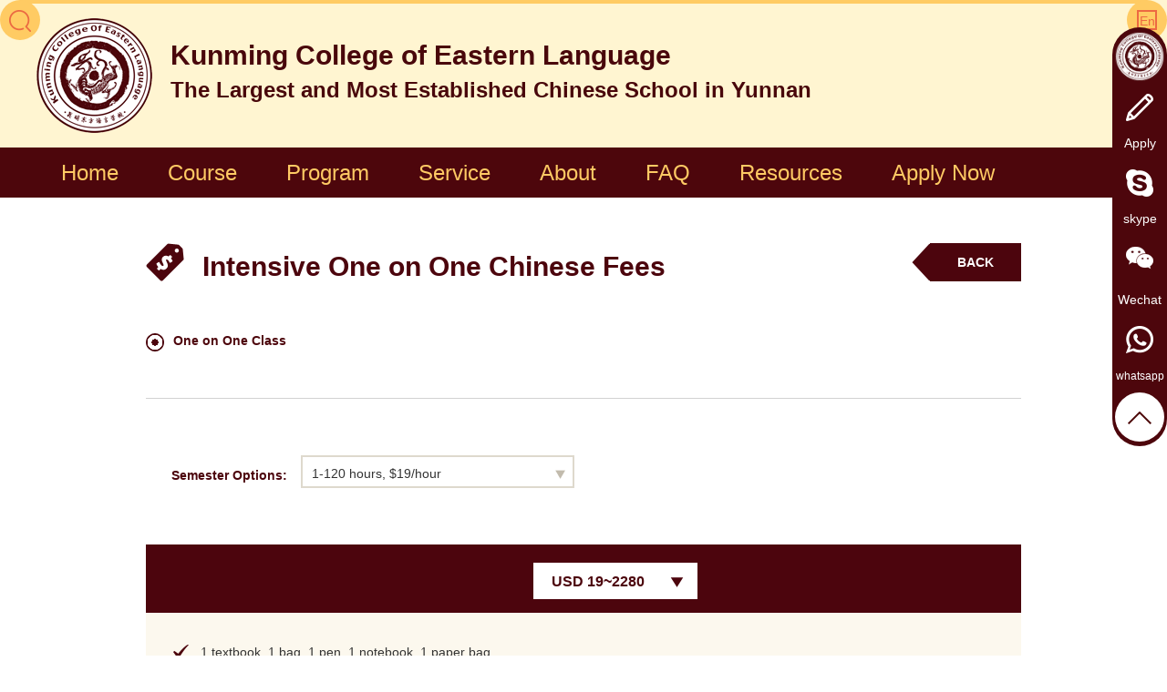

--- FILE ---
content_type: text/html; charset=utf-8
request_url: https://www.learnchineseinkunming.com/choose-a-package/one-on-one-class.html?pid=683
body_size: 7566
content:
<!DOCTYPE html>
<html lang="en">

	<head>
		<meta charset="utf-8">
		<meta http-equiv="X-UA-Compatible" content="IE=edge">
		<title>One on One - Kunming College of Eastern Language</title>
		<meta name="description" content="" />
		<meta name="keywords" content="" />
		<meta name="robots" content="noodp" />
		<meta name="viewport" content="width=device-width,initial-scale=1.0, minimum-scale=1.0, maximum-scale=1.0, user-scalable=no"/>
		<link rel="shortcut icon" href="/favicon.ico" />
		<meta property="og:locale" content="en" />
		<meta property="og:type" content="website" />
		<meta property="og:title" content="One on One - Kunming College of Eastern Language" />
		<meta property="og:description" content="" />
		<meta property="og:url" content="https://www.learnchineseinkunming.com" />
		<meta property="og:site_name" content="Kunming College of Eastern Language" />
		<meta name="twitter:card" content="summary" />
		<meta name="twitter:site" content="@Kunming College of Eastern Language" />
		<meta name="twitter:description" content="" />
		<meta name="twitter:title" content="One on One - Kunming College of Eastern Language" />
		<link rel="canonical" href="https://www.learnchineseinkunming.com/choose-a-package/one-on-one-class.html" />
						<link href="https://www.learnchineseinkunming.com/themes/simple/css/all.min.css?v=5" rel="stylesheet" type="text/css" />
				<script type="text/javascript" src="/assets/js/jquery-1.10.2.min.js"></script>
		
		<script type="text/javascript" src="https://www.learnchineseinkunming.com/themes/simple/js/bxslider.min.js"></script>
				<script type="text/javascript" src="/assets/js/seajs/sea.js"></script>
		<!-- Global site tag (gtag.js) - Google Analytics -->
        <script async src="https://www.googletagmanager.com/gtag/js?id=G-VTZFJ91M52"></script>
        <script>
          window.dataLayer = window.dataLayer || [];
          function gtag(){dataLayer.push(arguments);}
          gtag('js', new Date());
        
          gtag('config', 'G-VTZFJ91M52');
        </script>
        <style>
            .gtj-img img{
                -webkit-transition: all 0.4s ease-in-out;
                -moz-transition: all 0.4s ease-in-out;
                -ms-transition: all 0.4s ease-in-out;
                -o-transition: all 0.4s ease-in-out;
                transition: all 0.4s ease-in-out;
            }
            .gtj-ons{
                margin-top: 10px;
            }
            .sep-body .sep-over dl dt img{
                width: 100%;
            }
            .sep-body .sep-over .sep-container .spanss{
                min-height: 48px;
            }
            .richtext iframe{
                max-width: 100%;
            }
            /*.bx-viewport{*/
            /*    height: auto !important;*/
            /*}*/
        </style>
	</head>
	<body>
		<!-- pc header start -->
		<header class="sep-header">
			<div class="forms trans">
						<form name="search" method="get" action="/search">
							<input type="text" name="q" placeholder='Search' value="" />
							<button type="submit" value="submit"><img src="https://www.learnchineseinkunming.com/themes/simple/img/searchs.png" alt="Kunming College of Eastern Language"></button>
						</form>
					</div>
			<div class="header-top">
				<div class="lefts">
					<div class="spans gtj-img1 gtj-ons" data-src="https://www.learnchineseinkunming.com/themes/simple/img/searchs.png" data-alt="Kunming College of Eastern Language">
					</div>
				</div>
				<div class="rights">
					<div class="spans">
						<span>
							En
						</span>
					</div>
				</div>
			</div>
			<div class="sep-container">
				
				<div class="logo">
					<a href="/" class="gtj-img1 gtjh-ons" data-src="/uploads/image/20210218/17/kunming-college-of-eastern-language-and-culture-logo.png" data-alt="Kunming College of Eastern Language"></a>
					
				</div>
								<div class="logo-right">
						<div class="p">
							Kunming College of Eastern Language						</div>
						<span>
							The Largest and Most Established Chinese School in Yunnan						</span>
				</div>
			</div>
		</header>
		<nav class="header-nav">
			<div class="sep-container">
								<ul>
				    					<li class="">
						<a href="/">Home</a>
											</li>
										<li class="">
						<a href="/chinese-course/">Course</a>
												<ul class="ul">
						    						    <li>
						        <a href="/type-of-mandarin-chinese-class/">Type of Class</a>
						    </li>
						    						    <li>
						        <a href="/chinese-language-courses/">Chinese Language Courses</a>
						    </li>
						    						    <li>
						        <a href="/chinese-culture-courses.html">Chinese Culture Courses</a>
						    </li>
						    						    <li>
						        <a href="/chinese-language-course-online.html">Chinese Online</a>
						    </li>
						    						</ul>
											</li>
										<li class="">
						<a href="/chinese-immersion-program/">Program</a>
												<ul class="ul">
						    						    <li>
						        <a href="/short-term-intensive-chinese-immersion-program.html">Short Term Intensive Chinese Immersion Program</a>
						    </li>
						    						    <li>
						        <a href="/vip-chinese-immersion-program.html">VIP Chinese Immersion Program</a>
						    </li>
						    						    <li>
						        <a href="/summer-intensive-chinese-program.html">Summer Intensive Chinese Program</a>
						    </li>
						    						    <li>
						        <a href="/ctcsol.html">《国际汉语教师证书》认证考试培训</a>
						    </li>
						    						</ul>
											</li>
										<li class="">
						<a href="/service/accommodation.html">Service</a>
												<ul class="ul">
						    						    <li>
						        <a href="/service/accommodation/">Accommodation</a>
						    </li>
						    						    <li>
						        <a href="/service/recommend-job-after-graduation.html">Recommend Job after Graduation</a>
						    </li>
						    						    <li>
						        <a href="/service/scholarship.html">Scholarship</a>
						    </li>
						    						    <li>
						        <a href="/service/visa.html">Visa</a>
						    </li>
						    						</ul>
											</li>
										<li class="">
						<a href="/about/kcel.html">About</a>
												<ul class="ul">
						    						    <li>
						        <a href="/about/kcel.html">KCEL</a>
						    </li>
						    						    <li>
						        <a href="/about/our-team/">Our Team</a>
						    </li>
						    						    <li>
						        <a href="/about/kcel-students/">KCEL Students</a>
						    </li>
						    						    <li>
						        <a href="/about/campus.html">Campus</a>
						    </li>
						    						    <li>
						        <a href="/about/video/">Video</a>
						    </li>
						    						    <li>
						        <a href="/about/history.html">History</a>
						    </li>
						    						    <li>
						        <a href="/about/awards.html">Awards</a>
						    </li>
						    						</ul>
											</li>
										<li class="">
						<a href="/faq/visa.html">FAQ</a>
												<ul class="ul">
						    						    <li>
						        <a href="/faq/visa.html">Visa</a>
						    </li>
						    						    <li>
						        <a href="/faq/courses--programs.html">Courses & Programs</a>
						    </li>
						    						    <li>
						        <a href="/faq/accommodation.html">Accommodation</a>
						    </li>
						    						    <li>
						        <a href="/faq/how-to-join-us.html">How to join us?</a>
						    </li>
						    						    <li>
						        <a href="/faq/how-to-pay.html">How to Pay</a>
						    </li>
						    						</ul>
											</li>
										<li class="">
						<a href="/resources/">Resources</a>
												<ul class="ul">
						    						    <li>
						        <a href="/resources/blog/">Blog</a>
						    </li>
						    						    <li>
						        <a href="/resources/download/">Download</a>
						    </li>
						    						</ul>
											</li>
										<li class="">
						<a href="/apply-now/">Apply Now</a>
												<ul class="ul">
						    						    <li>
						        <a href="/apply-now/x1-visa-and-scholarship.html">X1 Visa & Scholarship Program (March 2023)</a>
						    </li>
						    						</ul>
											</li>
									</ul>
			</div>
		</nav>
		<!-- pc header end -->
		<!-- nav start -->

		<div class="sep-container form-down clearfix">
		</div>
		<!-- nav end -->
		<!-- Mobile screen under 640px  start-->
		<div class="sep-header-mobile header fix">
			<div class="header_left lf">
				<a href="/"><img src="/uploads/image/20210218/17/kunming-college-of-eastern-language-and-culture-logo.png" alt="Kunming College of Eastern Language" /></a>
				<div class="search rt">
					<i class="fa fa-search" aria-hidden="true"></i>
				</div>
				<div class="change change3 rt">
					<!--<img src='https://www.learnchineseinkunming.com/themes/simple/img/en.png' alt='country'>-->
					<span id="change1">
						<i class="fa fa-globe" aria-hidden="true"></i>
					</span>
				</div>
			</div>
			<div class="header_menu rt">
				<i class="fa fa-bars" aria-hidden="true"></i>
			</div>
		</div>
		<div class="sep-search-moblie search_moblie">
			<form name="search" id="search1" method="get" action="/search">
				<input type="text" name="q" placeholder='search' value="" class="header_s" />
				<button type="submit" value="submit" class="submit"><i class="fa fa-search" aria-hidden="true"></i></button>
			</form>
		</div>
		<div class='sep-navbox-moblie navbox'>
			<div class="nav">
								<ul>
				    					<li class="">
						<a href="/">Home</a>
											</li>
										<li class="has-childs">
						<a href="/chinese-course/">Course</a>
																		<ul>
						    							<li  class="has-childs">
								<a href="/type-of-mandarin-chinese-class/">Type of Class</a>
																<ul>
								    								    <li><a href="/one-on-one-chinese-language-classes.html">One on One</a></li>
								    								    <li><a href="/one-on-two-mandarin-chinese-lessons.html">One on Two</a></li>
								    								    <li><a href="/small-chinese-language-group.html">Small Group</a></li>
								    								</ul>
															</li>
														<li  class="has-childs">
								<a href="/chinese-language-courses/">Chinese Language Courses</a>
																<ul>
								    								    <li><a href="/business-chinese-course.html">Business Chinese</a></li>
								    								    <li><a href="/chinese-comprehensive-course.html">Chinese Comprehensive</a></li>
								    								    <li><a href="/chinese-listening-and-speaking-courses.html">Chinese Listening and Speaking</a></li>
								    								    <li><a href="/chinese-reading-and-writing.html">Chinese Reading and Writing</a></li>
								    								    <li><a href="/hsk-training.html">HSK Training</a></li>
								    								    <li><a href="/newspaper-reading.html">Newspaper Reading</a></li>
								    								    <li><a href="/short-term-spoken-chinese.html">Short-Term Spoken Chinese</a></li>
								    								    <li><a href="/traveling-chinese.html">Traveling Chinese</a></li>
								    								</ul>
															</li>
														<li  class="">
								<a href="/chinese-culture-courses.html">Chinese Culture Courses</a>
															</li>
														<li  class="">
								<a href="/chinese-language-course-online.html">Chinese Online</a>
															</li>
													</ul>
																	</li>
										<li class="has-childs">
						<a href="/chinese-immersion-program/">Program</a>
																		<ul>
						    							<li  class="">
								<a href="/short-term-intensive-chinese-immersion-program.html">Short Term Intensive Chinese Immersion Program</a>
															</li>
														<li  class="">
								<a href="/vip-chinese-immersion-program.html">VIP Chinese Immersion Program</a>
															</li>
														<li  class="">
								<a href="/summer-intensive-chinese-program.html">Summer Intensive Chinese Program</a>
															</li>
														<li  class="">
								<a href="/ctcsol.html">《国际汉语教师证书》认证考试培训</a>
															</li>
													</ul>
																	</li>
										<li class="has-childs">
						<a href="/service/accommodation.html">Service</a>
																		<ul>
						    							<li  class="has-childs">
								<a href="/service/accommodation/">Accommodation</a>
																<ul>
								    								    <li><a href="/service/longterm.html">LongTerm</a></li>
								    								    <li><a href="/service/short-term.html">Short Term</a></li>
								    								</ul>
															</li>
														<li  class="">
								<a href="/service/recommend-job-after-graduation.html">Recommend Job after Graduation</a>
															</li>
														<li  class="">
								<a href="/service/scholarship.html">Scholarship</a>
															</li>
														<li  class="">
								<a href="/service/visa.html">Visa</a>
															</li>
													</ul>
																	</li>
										<li class="has-childs">
						<a href="/about/kcel.html">About</a>
																		<ul>
						    							<li  class="">
								<a href="/about/kcel.html">KCEL</a>
															</li>
														<li  class="has-childs">
								<a href="/about/our-team/">Our Team</a>
																<ul>
								    								</ul>
															</li>
														<li  class="has-childs">
								<a href="/about/kcel-students/">KCEL Students</a>
																<ul>
								    								    <li><a href="/about/tian-cun-hou-zi.html">村田厚子</a></li>
								    								    <li><a href="/about/benedetto.html">BENEDETTO</a></li>
								    								    <li><a href="/about/kim-kimin.html">KIM KIMIN</a></li>
								    								    <li><a href="/about/tee.html">Tee</a></li>
								    								    <li><a href="/about/tashi.html">Tashi</a></li>
								    								    <li><a href="/about/maria-cornelia-habets.html">Maria Cornelia Habets</a></li>
								    								    <li><a href="/about/jarad.html">JARAD</a></li>
								    								    <li><a href="/about/moser-rodolfo.html">Moser Rodolfo</a></li>
								    								    <li><a href="/about/reuter-stefan.html">Reuter Stefan</a></li>
								    								</ul>
															</li>
														<li  class="">
								<a href="/about/campus.html">Campus</a>
															</li>
														<li  class="has-childs">
								<a href="/about/video/">Video</a>
																<ul>
								    								    <li><a href="/video/self-introduction-1.html">Self-Introduction (Teacher Nong)</a></li>
								    								    <li><a href="/about/chinese-new-year---festival-for-family-reunion.html">Chinese new year - festival for family reunion</a></li>
								    								    <li><a href="/video/self-introduction-3.html">Self-Introduction (Teacher Yang)</a></li>
								    								    <li><a href="/about/chinese-zodiac---why-we-call-this-year-as-tigers-y.html">Chinese Zodiac - why we call this year as tiger’s year?</a></li>
								    								    <li><a href="/video/self-introduction-teacher-su.html">Self introduction (Teacher Su)</a></li>
								    								    <li><a href="/about/vocabularies-of-chinese-new-year.html">Vocabularies Of Chinese New Year</a></li>
								    								    <li><a href="/video/self-introduction-teacher-zhong.html">Self-introduction (Teacher Zhong)</a></li>
								    								    <li><a href="/video/teaching-video-ru-he-vs-ze-me.html">Teaching Video: ru he VS ze me (Teacher Nong)</a></li>
								    								    <li><a href="/video/business-chinese-greeting-people.html">Business Chinese Greeting People</a></li>
								    								    <li><a href="/video/business-chinese-self-introduction.html">Business Chinese Self-introduction</a></li>
								    								    <li><a href="/video/business-chinese-sentence-with-qing.html">Business Chinese Sentence with</a></li>
								    								    <li><a href="/video/business-chinese-teacher-introduction.html">Business Chinese Teacher Introduction</a></li>
								    								    <li><a href="/video/business-chinese-visit-company.html">Business Chinese Visit Company</a></li>
								    								    <li><a href="/video/calligraphy-fire.html">Calligraphy - Fire (teacher Su)</a></li>
								    								    <li><a href="/video/calligraphy-the-bottom-of-walking.html">Calligraphy - The Bottom of Walking (Miss Su)</a></li>
								    								    <li><a href="/video/chinese-teaching-trial.html">Chinese Teaching Trial (ZhaoYan)</a></li>
								    								    <li><a href="/video/english-pronunciation-teaching.html">English Pronunciation Teaching (Pan Yiying)</a></li>
								    								    <li><a href="/video/flower-cake.html">Flower Cake (Zuo Qiongxian)</a></li>
								    								    <li><a href="/video/introduction-to-english-learning.html">Introduction to English Learning (Pan Yiying)</a></li>
								    								    <li><a href="/video/hsk-exam-introduction.html">HSK Exam Introduction (ZhangYi)</a></li>
								    								    <li><a href="/video/stroke-structure.html">Stroke Structure</a></li>
								    								    <li><a href="/video/explanation-of-fire.html">Explanation of Fire (Teacher Su)</a></li>
								    								    <li><a href="/video/self-introduction-2.html">Self-Introduction (Teacher Yang)</a></li>
								    								    <li><a href="/video/teaching-video-1.html">Teaching Video (Yang Hongping)</a></li>
								    								    <li><a href="/video/teaching-video-2.html">Teaching Video (Zhao Yingjia)</a></li>
								    								</ul>
															</li>
														<li  class="">
								<a href="/about/history.html">History</a>
															</li>
														<li  class="">
								<a href="/about/awards.html">Awards</a>
															</li>
													</ul>
																	</li>
										<li class="has-childs">
						<a href="/faq/visa.html">FAQ</a>
																		<ul>
						    							<li  class="">
								<a href="/faq/visa.html">Visa</a>
															</li>
														<li  class="">
								<a href="/faq/courses--programs.html">Courses & Programs</a>
															</li>
														<li  class="">
								<a href="/faq/accommodation.html">Accommodation</a>
															</li>
														<li  class="">
								<a href="/faq/how-to-join-us.html">How to join us?</a>
															</li>
														<li  class="">
								<a href="/faq/how-to-pay.html">How to Pay</a>
															</li>
													</ul>
																	</li>
										<li class="has-childs">
						<a href="/resources/">Resources</a>
																		<ul>
						    							<li>
								<a href="/resources/blog/">Blog</a>
							</li>
														<li>
								<a href="/resources/download/">Download</a>
							</li>
													</ul>
																	</li>
										<li class="has-childs">
						<a href="/apply-now/">Apply Now</a>
																		<ul>
						    							<li  class="">
								<a href="/apply-now/x1-visa-and-scholarship.html">X1 Visa & Scholarship Program (March 2023)</a>
															</li>
													</ul>
																	</li>
									</ul>
			</div>
		</div>
		<div class='sep-lanbox-moblie lanbox'>
			<div class="language_main2">
				<ul class="fix">
															<li>
						<a href="http://www.learnchineseinkunming.com" title="English" class='b'>English <img src='https://www.learnchineseinkunming.com/themes/simple/img/state/en.png' alt='country' class='img'></a>
					</li>
									</ul>
			</div>
		</div>
<!--content start-->
	<div class="sep-inner-body">
			<div class="region region-content">
				<div id="block-system-main" class="block block-system">

					<div class="content">
						<form action="/en/intensive-chinese-course/apply" method="post" name="keats_fee_form" id="keats_fee_form"><input type="hidden" name="program" value="Intensive One on One Chinese" />
							<div class="applyWrap">
								<div class="programTop">
									<div class="left">
										<h2><img alt="One on One" src="https://www.learnchineseinkunming.com/themes/simple/img/fee.png"/>Intensive One on One Chinese Fees</h2>
									</div>
									<!--left-->
									<a href="" class="btnProgramBack">BACK</a>
									<div class="clear"></div>
								</div>
								<!--programTop-->

								<span class="radio_group check470">
									<label class="lbl_radio package_box selects">
										<input name="package" checked="checked"  type="radio" id="package0" value="0" />
										One on One Class									</label>			
								</span>

								<div class="clear"></div>
								<div class="vlineGrey45"></div>

								<div class="packageDuration">
									<table width="960" border="0" cellspacing="0" cellpadding="0" class="tbl5960">
										<tr>
											<td class="lbl">Semester Options:</td>
											<td class="w_300">
												<div class="select_wrap selectWrapDefault " style="">
													<div class="select_value" rel="19~2280" title="One on One">1-120 hours, $19/hour </div>
													<ul class="select fee_select program-duration_select">
													    <li class="program-duration_li selected" rel="19~2280">1-120 hours, $19/hour </li>
														<li class="program-duration_li" rel="2299~3401">121-179 hours, $19/hour </li>
														<li class="program-duration_li" rel="3060~4063">180-239 hours, $17/hour </li>
														<li class="program-duration_li" rel="3600~4485">240-299 hours, $15/hour </li>
														<li class="program-duration_li" rel="≧3900"> ≧300 hours $13hour</li>
													</ul>
													<input name="program-duration" id="q5b163690df623" value="1 week" type="hidden" />
													<script type="text/javascript">
														jQuery("#q5b163690df623").val("1 week");
													</script>
												</div>
											</td>
											<td class="w_20"></td>
										</tr>
									</table>
								</div>
								<!--packageDuration-->
								<div class="packagePrice">
									<div class="packagePriceTotal">
										<div class="packagePriceTotalInner">
											<div class="select_wrap selectWrapPrice" style="z-index: 1;">
												<div class="select_value select_rate">USD 19~2280</div>
												
											</div>
											<div class="clear"></div>
										</div>
										<!--packagePriceTotalInner-->
									</div>
									<!--packagePriceTotal-->

									<div class="packagePriceDetails">

										<div class="packagePriceIntro fee_desc" id="desc5" style="display:block">
											<ul>
												<li>1 textbook, 1 bag, 1 pen, 1 notebook, 1 paper bag.</li>
												<li>1 bus card.</li>
												<li>1 student card	</li>
												<li>1 Diploma</li>
												<li>Other optional services:（please contact us through email if you need the optional services）Meals: CNY 15 per meal.</li>
												<li>Accommodation: apartment. $400 / month- single room (includes laundry, internet access)</li>
												<li>Airport pick-up and drop-off: $100 round trip</li>
												<li>SIM Card with data: $20</li>
											</ul>
											<div class="apply-lists">
											    <span class="spans">
											        Students who needs visa have to register at least 120 hours in one time.
											    </span>
											    <span >
											        Course Type:
											    </span>
											    <span>
											        Personalized regular Chinese learning 
											    </span>
											    <span  class="spans">
                                                    Personalized HSK Training			
											    </span>
											    <span>
                                                    Time Preference:
											    </span>
											    <span>
                                                    Day Time (8:30am-6:00pm)  
											    </span>
											    <span>
                                                    Night Time (6:00pm-9:30pm)	
											    </span>
											    <span>
                                                    * Beijing standard time. The price rise by 50% at Night Time.
											    </span>
											</div>
										</div>
									</div>
									<!--packagePriceDetails-->
									<input type="hidden" name="total-amount" value="0" />
								</div>
								<div class="applyStepBtn">

									<a class="btnApply" href="javascript:void(0)">Apply</a>

									<div class="clear"></div>
								</div>
								<script type="text/javascript">
									$(".selectWrapDefault .select li").click(function(){
									    var i=$(this).index();
									    var rels=$(this).attr('rel');
									    if (i==0){
									        $(".selectWrapPrice .select_value").html('USD 19~2280');
									       // $(".selectWrapPrice .select_value").rel('19~2280')
									       // $(".selectWrapDefault .select_value").attr("rel",rels);
									    }else if(i==1){
									        $(".selectWrapPrice .select_value").html('USD 2299~3401');
									       // $(".selectWrapPrice .select_value").rel('2299~3401')
									        
									    }else if(i==2){
									        $(".selectWrapPrice .select_value").html('USD 3060~4063');
									       // $(".selectWrapPrice .select_value").rel('3060~4063')
									    }else if(i==3){
									        $(".selectWrapPrice .select_value").html('USD 3600~4485');
									       // $(".selectWrapPrice .select_value").rel('3600~4485')
									    }else if(i==4){
									        $(".selectWrapPrice .select_value").html('USD ≧3900');
									       // $(".selectWrapPrice .select_value").rel('≧3900')
									        
									    }
									    $(".selectWrapDefault .select_value").attr("rel",rels);
									    
									})
									$(function(){
									    $('.btnApplyNext, .btnApply').click(function() {
    										var money=$(".selectWrapDefault .select_value").attr('rel');
    										var name=$(".selectWrapDefault .select_value").attr('title');
    										url="/apply.html?money="+money+"&name="+name;
    										jump1();
    									});
									})
									function jump1(){
                        			    window.location.href = url;
                        			}
								</script>
							</div>
							<!--applyWrap-->
						</form>
					</div>
				</div>
			</div>
		</div>
		
		<!--content end-->
		<!-- footer start -->
		<div class="sep-bottom-mobile bottom sep-container fix" id="bottom">
			<div class="ul_3 lf">
				<div>
					<ul class="clearfix">
												<li>TEL:</li>
						<!--<li>FAX:</li>-->
						<li>EMAIL:
							<a href="mailto:" title="" rel="nofollow"></a>
						</li>
						<li>ADDRESS:</li>
					</ul>
				</div>
			</div>
		</div>
		<!-- footer start -->
		<footer class="sep-footer fix">
			<div class="sep-container">
				<ul>
					<li>
						<span>
							© 2022 By Kunming College of Eastern Language						</span>
						<span class="spans">
							 All Rights Reserved.						</span>
						<span>
							<a href="/sitemap.html">Sitemap</a><a href="/privacy-policy.html" class="spps">Privacy Policy</a><a href="/sitemap.html">Friendly links</a>
						</span>
					</li>
					<li>
						<img src="" alt="code"/>
						<span>
							Scan the QR Code Talk to Us in Wechat						</span>
					</li>
					<li>
						<dl>
							<dt></dt>
							<dd><a href="mailto:"></a></dd>
						</dl>
						<dl>
							<dt></dt>
							<dd></dd>
						</dl>
						<dl>
							<dt></dt>
							<dd></dd>
						</dl>
						<dl>
							<dt></dt>
							<dd>
								<span>
								    								</span>
							</dd>
						</dl>
						<div class="links trans">
							    								<ul class='sep-share clearfix'>
									<li class="trans">
										<a href="" rel='nofollow' target='_blank'>
											<i class="fa fa-pinterest-p" aria-hidden="true"></i>
										</a>
									</li>
									<li class="trans">
										<a href="" rel='nofollow' target='_blank'>
											<i class="fa fa-facebook" aria-hidden="true"></i>
										</a>
									</li>
									<li class="trans">
										<a href="" rel='nofollow' target='_blank'>
											<i class="fa fa-twitter" aria-hidden="true"></i>
										</a>
									</li>
									<li class="trans hide">
										<a href="" rel='nofollow' target='_blank'>
											<i class="fa fa-google-plus" aria-hidden="true"></i>
										</a>
									</li>
									<li class="trans">
										<a href="" rel='nofollow' target='_blank'>
											<i class="fa fa-youtube" aria-hidden="true"></i>
										</a>
									</li>
									<li class="trans">
                                        <a href="" rel='nofollow' target='_blank'>
                                             <i class="fa fa-linkedin" aria-hidden="true"></i>
                                        </a>
                                    </li>
								</ul>
							</div>
					</li>
				</ul>
			</div>
		</footer>
		<div class="right-nav">
			<ul class="offsides">
					<li><a href="/"><img src="/uploads/image/20210218/17/kunming-college-of-eastern-language-and-culture-logo.png" alt="Kunming College of Eastern Language" style="max-width:100%;" /></a></li>
					<li>
						<dl>
						    							<dt><a href=""><img src="https://www.learnchineseinkunming.com/themes/simple/img/applys.png" alt="Apply"/></a></dt>
							<dd><a href="">Apply</a></dd>
						</dl>
					</li>
					<li>
						<dl>
							<dt><a href="skype:"><img src="https://www.learnchineseinkunming.com/themes/simple/img/skypes.png" alt=""/></a></dt>
							<dd><a href="skype:">skype</a></dd>
						</dl>
					</li>
					<li>
						<dl>
							<dt><a href="javascript:;"><i class="icon iconfont">&#xe61c;</i></a></dt>
							<dd><a href="javascript:;">Wechat</a></dd>
							<dd class="dd-img"><img src="" alt=""></dd>
						</dl>
					</li>
					
					<li>
						<dl>
							<dt><a href="https://api.whatsapp.com/send?phone=8615559822581"><img src="https://www.learnchineseinkunming.com/themes/simple/img/whats.png" alt="whatsapp"/></a></dt>
							<dd><a href="https://api.whatsapp.com/send?phone=8615559822581" class="ons">whatsapp</a></dd>
							<dd class="dd trans"></dd>
						</dl>
					</li>
					<li class="back-tops trans">
						<img src="https://www.learnchineseinkunming.com/themes/simple/img/ups.png" alt="One on One"/>
					</li>
			</ul>
		</div>
		<div class="inquirysss hide">
		    <!--<a href="/price-list-for-autumn-semester-2018-of-kcel.html"><img src="https://www.learnchineseinkunming.com/themes/simple/img/inquiry.png" alt="One on One"></a>-->
		    <a href="/great-offer.html"><img src="https://www.learnchineseinkunming.com/themes/simple/img/summer-camp.jpg" alt="One on One"></a>
		</div>
		<div class='sep-onlineservice' id="onlineService-two">
			<ul class="offside">
			    				<li>
					<a href="" title="Skype" rel="nofollow"><img src="https://www.learnchineseinkunming.com/themes/simple/img/applys.png" alt="Apply"/></a>
				</li>
				<li>
					<a href="mailto:" title="E-mail" rel="nofollow"><i class="icon iconfont">&#xe658;</i> </a>
				</li>
				<li>
					<a href="skype:" rel="nofollow"><img src="https://www.learnchineseinkunming.com/themes/simple/img/skypes.png" alt=""/></a>
				</li>
				<li>
					<a href="https://api.whatsapp.com/send?phone=15559822581" rel="nofollow"><img src="https://www.learnchineseinkunming.com/themes/simple/img/whats.png" alt="whatsapp"/></a>
				</li>
			</ul>
		</div>
		<style>
		    .inquirysss{
		        width:128px;
		        position: fixed;
                right: 60px;
                bottom: 8%;
                z-index: 100998;
		    }
		    .inquirysss img{
		        max-width: 100%;
		    }
		</style>
				<script>
		    $(".whjy-fixeds-boxs .i-boxs").click(function(){
		        $(".whjy-fixeds-boxs").fadeOut(200)
		    });
		</script>
		<script>
		    $(window).scrollTop(0);
        	$(window).scroll(function() {
        		if ($(window).scrollTop() > 162) {
        			$(".header-nav").addClass("onss");
        		} else {
        			$(".header-nav").removeClass("onss");
        		};
        	});
		</script>
		<script src="/assets/js/kaka/kaka-1.0.0.js"></script>
		<script type="text/javascript" src="https://www.learnchineseinkunming.com/themes/simple/js/all.min.js"></script>
				<!-- Go to www.addthis.com/dashboard to customize your tools --> <script type="text/javascript" src="//s7.addthis.com/js/300/addthis_widget.js#pubid=ra-589d8706f2754897"></script>
				<script>
		    $(function(){
    		    var _viewPortHeight = Math.max(document.documentElement.clientHeight, window.innerHeight || 0),
                    _viewPortWidth = Math.max(document.documentElement.clientWidth, window.innerWidth || 0);
                function isOnVerticalViewPort(ele) {
                    var rect = ele.getBoundingClientRect(); 
                    return rect.top > 0 && rect.top <= _viewPortHeight;
                };
                function isOnHorizontalViewPort(ele) {
                    var rect = ele.getBoundingClientRect();
                    return rect.left > 0 && rect.left <= _viewPortWidth;
                };
                function load(images) {
                    for (var i = 0; i < images.length; i++) {
                        var imgs = images[i];
                        var gtj_imgs=document.createElement('img');
                        document.getElementsByTagName('.gtj_imgs').className += 'trans1';
                        if (isOnVerticalViewPort(imgs)) {
                           
                            if(imgs.isload != true){
 		                        var url = imgs.getAttribute('data-src'); 
                                var _alt = imgs.getAttribute('data-alt');
                                gtj_imgs.setAttribute("src",url);
                                gtj_imgs.setAttribute("alt",_alt);
                                gtj_imgs.setAttribute("title",_alt);
                                imgs.appendChild(gtj_imgs);
                                imgs.classList.remove("gtj-ons");
                                
                            }
                            imgs.isload = true; 
                        }
                    }
                }
                var images = document.querySelectorAll(".gtj-img"); 
                function load1(images1) {
                    for (var i = 0; i < images1.length; i++) {
                        var imgs1 = images1[i];
                        var gtj_imgs=document.createElement('img');
                        document.getElementsByTagName('.gtj_imgs').className += 'trans1';
                        if (isOnVerticalViewPort(imgs1)) {
                           
                            if(imgs1.isload != true){
 		                        var url = imgs1.getAttribute('data-src'); 
                                var _alt = imgs1.getAttribute('data-alt');
                                gtj_imgs.setAttribute("src",url);
                                gtj_imgs.setAttribute("alt",_alt);
                                gtj_imgs.setAttribute("title",_alt);
                                imgs1.appendChild(gtj_imgs);
                                imgs1.classList.remove("gtj-ons");
                                
                            }
                            imgs1.isload = true; 
                        }
                    }
                }
                var images1 = document.querySelectorAll(".gtj-img1"); 
                window.addEventListener("scroll", function(e) {
                    load(images1);
                    load(images);
                }, false);
                
                if($(window).scrollTop()=='0'){
                    load(images1);
                    
                }
    		});
			$('.adv').bxSlider({
        				'controls': false,
        				'auto': true,
        				'pause': 7000,
        				'speed': 1000,
        				'mode': 'fade'
        			});
			$('.product-adv').bxSlider({
				'controls': true,
				'auto': true,
				'pause': 7000,
				'speed': 1000,
				'mode': 'fade'
			});
			
	</script>
		<!--<script src="/assets/js/animate/wow.min.js"></script>-->
		<script>
// 			new WOW().init();
		</script>
		<noscript>
			Your browser does not support VBScript!
		</noscript>
		<script src="/assets/js/traffic.js?t=1769008738"></script>	</body>

</html><?

--- FILE ---
content_type: text/css
request_url: https://www.learnchineseinkunming.com/themes/simple/css/all.min.css?v=5
body_size: 82884
content:
@charset "utf-8";@import '../../../assets/css/bootstrap.min.css';@import '../../../assets/css/font-awesome.css';@import '../../../assets/css/richtext.css';@import '../../../assets/css/animate.min.css';*{font-family:arial;font-size:14px}.sep-header{width:100%;height:162px;z-index:100;background:#fff5d1;position:relative}.sep-header .header-top{border-top:4px solid #ffcb63;margin:0 22px;position:relative;z-index:101}.sep-header .header-top .lefts{position:absolute;left:-22px;top:-4px}.sep-header .header-top .lefts .spans i{font-size:24px;color:#ef7141}.sep-header .header-top .rights{position:absolute;right:-22px;top:-4px}.sep-header .header-top .rights .spans{padding-top:11px}.sep-header .header-top .rights .spans span{width:22px;height:22px;border:2px solid #ed6942;display:block;margin:0 auto;text-align:center;line-height:20px;color:#ed6942}.sep-header .header-top .spans{width:44px;height:44px;background:#ffcb63;text-align:center;line-height:44px;border-radius:50%}.sep-header .forms{position:absolute;width:0;height:44px;float:right;z-index:101;left:0;top:0;overflow:hidden}.sep-header .forms.forms-open{width:267px}.sep-header .forms form{position:relative}.sep-header .forms form input[type='text']{box-shadow:none;width:267px;background:#ffcb63;padding-left:54px;height:44px;color:#ef7141;outline:none;display:inline-block;border-radius:22px;border:none;z-index:9;transition:All .4s ease-in-out;-webkit-transition:All .4s ease-in-out;-moz-transition:All .4s ease-in-out;-o-transition:All .4s ease-in-out}.sep-header .forms form input[type='text']::-webkit-input-placeholder{color:#d2d2d2}.sep-header .forms form button[type='submit']{width:44px;height:44px;display:block;border:none;background:transparent;border-radius:100%;outline:none;position:absolute;top:0;right:0}.sep-header .forms form button[type='submit'] i{font-size:24px;color:#ef7141}.sep-header .sep-container .logo{float:left;padding:16px 0}.sep-header .sep-container .logo-right{float:left;padding-left:20px;margin-top:36px}.sep-header .sep-container .logo-right .p{font-size:30px;color:#49070b;font-weight:bold}.sep-header .sep-container .logo-right span{font-size:24px;color:#49070b;font-weight:bold}.header-nav{width:100%;height:55px;position:relative;background:#4d060c;z-index:98}.header-nav.onss{position:fixed;left:0;top:0}.header-nav .sep-container{height:55px}.header-nav ul{float:left}.header-nav ul li{float:left;width:auto;position:relative;-webkit-transition:all .3s;-moz-transition:all .3s;-ms-transition:all .3s;-o-transition:all .3s;transition:all .3s}.header-nav ul li>a{padding:0 27px;font-size:24px;line-height:55px;color:#ffca64;display:block;position:relative}.header-nav ul li>a:hover{text-decoration:none}.header-nav ul li .ul{background:rgba(77,6,12,0.7);position:absolute;top:55px;left:-3px;z-index:999;min-width:177px;float:left;display:none;overflow:hidden;border-top:0;border-radius:0 0 5px 5px}.header-nav ul li .ul li{width:100%;text-align:left;white-space:nowrap;border-top:1px solid rgba(77,6,12,0.4);border-bottom:1px solid rgba(77,6,12,0.4)}.header-nav ul li .ul li:first-child{border-top:none}.header-nav ul li .ul li a{font-size:20px}.header-nav ul li .ul li a:hover{border:none;color:#fff5d1;background:rgba(221,221,221,0.6);text-decoration:none}.header-nav ul li.active>a{color:#fff}.header-nav ul li:hover>a{color:#fff}.sep-banner{max-height:750px;width:100%;position:relative}.sep-banner.banner-one{display:block}.sep-banner.banner-two{display:none}.sep-banner .banner .list{position:relative;display:block}.sep-banner .banner .list img{max-width:100%}.sep-banner .banner .list .covers{width:1200px;height:auto;position:absolute;bottom:70px;left:38%;margin-left:-600px}.sep-banner .banner .list .covers .titles{padding:15px 25%;font-size:48px;line-height:60px;display:block;font-weight:Bold;text-align:left;color:#fff;background:-webkit-linear-gradient(left, rgba(77,6,12,0), rgba(77,6,12,0.7), rgba(77,6,12,0));background:-moz-linear-gradient(left, rgba(77,6,12,0), rgba(77,6,12,0.7), rgba(77,6,12,0));background:-ms-linear-gradient(left, rgba(77,6,12,0), rgba(77,6,12,0.7), rgba(77,6,12,0));background:-o-linear-gradient(left, rgba(77,6,12,0), rgba(77,6,12,0.7), rgba(77,6,12,0));background:linear-gradient(left, rgba(77,6,12,0), rgba(77,6,12,0.7), rgba(77,6,12,0))}.sep-banner .banner .list .covers .titles span{display:block;text-align:left;font-size:27px;color:#fff;line-height:40px;font-weight:normal}.sep-banner .banner .b-covers{display:block;width:100%;max-width:1400px;position:absolute;left:42%;top:52%;-webkit-transform:translate(-50%, -50%);-moz-transform:translate(-50%, -50%);-ms-transform:translate(-50%, -50%);-o-transform:translate(-50%, -50%);transform:translate(-50%, -50%)}.sep-banner .banner .b-titles{display:block;font-size:44px;color:#0132a8;line-height:1.2;padding-left:20px;max-width:1300px;font-weight:bold}.sep-banner .banner .b-spans{display:block;width:100%;padding:12px;font-size:24px;color:#fff;line-height:1.6;background:#0132a8;margin-top:22px}.sep-banner .banner .b-spans *{font-size:24px;color:#fff;line-height:1.6;color:#0132a8}.sep-banner .banner .b-emails{display:block;width:100%;padding:0 20px;font-size:32px;line-height:1.2;margin-top:12px;max-width:1160px;font-weight:bold;color:#ffca64}.sep-banner .banner .b-emails:hover{text-decoration:underline}.sep-banner .bx-wrapper .bx-pager{bottom:12px;max-width:1200px;left:50%;margin-left:-600px;text-align:right}.sep-banner .bx-wrapper .bx-pager a{width:14px;height:14px;background:rgba(255,255,255,0.7);border-radius:initial;text-indent:1000px;overflow:hidden;margin:0 6px}.sep-banner .bx-wrapper .bx-pager a.active{background:rgba(76,6,11,0.7)}.sep-body .sep-learns{background:url(../img/Learn-Chinese-bg.jpg) no-repeat center;border-top:2px solid #cc3}.sep-body .sep-learns .sep-container{padding:80px 0;overflow:hidden;min-height:480px}.sep-body .sep-learns .sep-container .titles{text-align:center}.sep-body .sep-learns .sep-container .titles a{color:#323230;font-size:48px;font-weight:bold;display:block;margin-bottom:50px;line-height:normal}.sep-body .sep-learns .sep-container .titles a:hover{color:#4d060c;text-decoration:none}.sep-body .sep-learns .sep-container .titles span{color:#333335;font-size:18px;line-height:32px;display:block;width:88%;margin:0 auto}.sep-body .sep-learns .sep-container .titles .mores{width:100%;display:none;font-size:18px;color:#4c050d;text-align:center;margin:10px 0 0;line-height:40px}.sep-body .sep-learns .sep-container .titles .mores:after{content:"+"}.sep-body .sep-classroom{background:#4d060c;overflow:hidden}.sep-body .sep-classroom .lefts{width:50%;float:left}.sep-body .sep-classroom .lefts dl{width:33.3333%;float:left;position:relative}.sep-body .sep-classroom .lefts dl dt img{max-width:100%}.sep-body .sep-classroom .lefts dl dd{position:absolute;width:100%;height:100%;left:0;top:0;background:rgba(77,6,12,0);z-index:-1}.sep-body .sep-classroom .lefts dl dd .titles-a{width:100%;font-size:18px;color:#ffcc63;display:block;text-align:center;position:absolute;bottom:36px;left:0;text-transform:uppercase}.sep-body .sep-classroom .lefts dl:hover dd{background:rgba(77,6,12,0.8);z-index:9}.sep-body .sep-classroom .rights{width:50%;float:left;padding:110px 30px 0 76px}.sep-body .sep-classroom .rights span{font-size:16px;color:#fff;line-height:28px;display:block;padding-bottom:28px}.sep-body .sep-classroom .rights .mores{width:100%;display:none;font-size:18px;color:#fff;text-align:center;line-height:40px}.sep-body .sep-classroom .rights .mores:after{content:"+"}.sep-body .sep-products{overflow:hidden}.sep-body .sep-products>.titles .titles-a{width:100%;font-size:48px;line-height:48px;color:#333;text-align:center;display:block;font-weight:bold;margin:80px 0 116px}.sep-body .sep-products>.titles .titles-a:hover{color:#4d060c;text-decoration:none}.sep-body .sep-products .sep-container{margin-bottom:52px}.sep-body .sep-products .sep-container .lists{width:100%}.sep-body .sep-products .sep-container ul li{width:46.75%;float:left}.sep-body .sep-products .sep-container ul li:nth-child(2){float:right}.sep-body .sep-products .sep-container ul li dl{background:#4d060c;position:relative;overflow:hidden}.sep-body .sep-products .sep-container ul li dl dt{display:block;margin:10px;height:auto;position:relative;text-align:center;overflow:hidden}.sep-body .sep-products .sep-container ul li dl dt img{max-width:100%}.sep-body .sep-products .sep-container ul li dl dt img:hover{-webkit-transform:scale(1.2);-moz-transform:scale(1.2);-ms-transform:scale(1.2);-o-transform:scale(1.2);transform:scale(1.2)}.sep-body .sep-products .sep-container ul li dl dt .titles-a{position:absolute;width:100%;height:65px;bottom:0;left:0;line-height:65px;font-size:18px;color:#fff;text-align:center;font-weight:bold;background:rgba(77,6,12,0.6)}.sep-body .sep-products .sep-container ul li dl dt .titles-a:hover{color:#ffca60}.sep-body .sep-products .sep-container ul li dl dd{border:5px solid #f9f6d7}.sep-body .sep-products .sep-container ul li dl dd span{line-height:23px;color:#646464;font-size:14px;padding:10px;display:block;background:#fffee6}.sep-body .sep-products .bx-wrapper{position:relative}.sep-body .sep-products .bx-wrapper .bx-pager{max-width:416px;left:50%;margin-left:-208px;bottom:initial;top:-76px}.sep-body .sep-products .bx-wrapper .bx-pager a{width:64px;height:30px;border:4px solid #4d060c;background:#fff;border-radius:initial;text-indent:1000px;overflow:hidden;margin:0 6px}.sep-body .sep-products .bx-wrapper .bx-pager a.active{background:#4d060c}.sep-body .sep-products .bx-wrapper .bx-controls-direction{position:absolute;height:30px;width:540px;left:50%;margin-left:-270px;bottom:initial;top:-76px}.sep-body .sep-products .bx-wrapper .bx-controls-direction a{width:64px;height:30px;border-radius:initial;text-indent:1000px;overflow:hidden;margin:0 6px}.sep-body .sep-products .bx-wrapper .bx-controls-direction a.bx-prev{left:0;top:0}.sep-body .sep-products .bx-wrapper .bx-controls-direction a.bx-next{right:0;top:0}.sep-body .sep-student{overflow:hidden;background:#4d060c}.sep-body .sep-student .sep-container{overflow:hidden;padding:60px 0 70px}.sep-body .sep-student .sep-container>.titles .titles-a{width:100%;font-size:48px;line-height:48px;color:#ffca60;text-align:center;display:block;font-weight:bold}.sep-body .sep-student .sep-container>.titles .titles-a:hover{color:#fff;text-decoration:none}.sep-body .sep-student .sep-container dl{width:50%;float:left;padding:0 6%}.sep-body .sep-student .sep-container dl dt{width:190px;height:190px;border-radius:100%;border:5px solid #f8f4d7;margin:0 auto}.sep-body .sep-student .sep-container dl dt span{display:block;text-align:center;line-height:normal;color:#fff}.sep-body .sep-student .sep-container dl dt .dt-span{font-size:72px;margin-top:28px}.sep-body .sep-student .sep-container dl dt .spans{font-size:24px;margin-top:6px}.sep-body .sep-student .sep-container dl dd{margin-top:38px;text-align:center}.sep-body .sep-student .sep-container dl dd .titles-a{font-size:14px;color:#fff;line-height:23px}.sep-body .sep-accommodation{overflow:hidden}.sep-body .sep-accommodation .sep-container{overflow:hidden;padding:60px 0 70px}.sep-body .sep-accommodation .sep-container>.titles .titles-a{width:100%;font-size:48px;line-height:48px;color:#333;text-align:center;display:block;font-weight:bold;margin-bottom:44px}.sep-body .sep-accommodation .sep-container>.titles .titles-a:hover{color:#4d060c;text-decoration:none}.sep-body .sep-accommodation .sep-container dl{width:50%;float:left;position:relative}.sep-body .sep-accommodation .sep-container dl dt{overflow:hidden}.sep-body .sep-accommodation .sep-container dl dt img{height:400px}.sep-body .sep-accommodation .sep-container dl dd{width:100%;height:80px;position:absolute;left:0;bottom:0;background:rgba(77,6,12,0.6);overflow:hidden}.sep-body .sep-accommodation .sep-container dl dd .titles-a{font-size:30px;color:#ffca66;height:100%;line-height:80px;text-align:center;display:block;font-weight:bold}.sep-body .sep-accommodation .sep-container dl dd .titles-a:hover{color:#fff;text-decoration:none}.sep-body .sep-accommodation .sep-container dl dd span{font-size:14px;color:#fff;display:block;line-height:28px;padding:22px 50px 0;text-align:center}.sep-body .sep-accommodation .sep-container dl:hover dd{height:100%}.sep-body .sep-yunnan{background:#4d060c;overflow:hidden}.sep-body .sep-yunnan .sep-container{padding:80px 0;overflow:hidden}.sep-body .sep-yunnan .sep-container dl dd{width:62.25%;float:left;padding-left:30px;line-height:24px;font-size:14px;color:#fff}.sep-body .sep-yunnan .sep-container dl dd span{font-size:14px;color:#fff;display:block;line-height:24px}.sep-body .sep-yunnan .sep-container dl dt{width:31%;float:right;padding-right:25px}.sep-body .sep-yunnan .sep-container dl dt img{max-width:100%}.sep-body .sep-want{background:#fffee6;overflow:hidden}.sep-body .sep-want dl{width:33.3333%;float:left}.sep-body .sep-want dl dt{position:relative}.sep-body .sep-want dl dt img{max-width:100%;width:100%;max-height:424px}.sep-body .sep-want dl dt .threes{position:absolute;bottom:-15px;right:50px;z-index:10;font-size:48px;color:#fff}.sep-body .sep-want dl dt .links{position:absolute;width:100%;height:100%;left:0;top:0;background:rgba(77,6,12,0);z-index:-1}.sep-body .sep-want dl dt .links .sep-share{width:232px;position:absolute;left:50%;margin-left:-116px;top:50%;margin-top:-25px;z-index:-1}.sep-body .sep-want dl dt .links .sep-share .at-resp-share-element .at-share-btn .at-label{display:none}.sep-body .sep-want dl dt:hover .links{background:rgba(77,6,12,0.7);z-index:9}.sep-body .sep-want dl dt:hover img{-webkit-transform:scale(1.2);-moz-transform:scale(1.2);-ms-transform:scale(1.2);-o-transform:scale(1.2);transform:scale(1.2)}.sep-body .sep-want dl dd{padding:0 22px;min-height:216px;background:#fff}.sep-body .sep-want dl dd .titles-a{color:#333;font-size:18px;font-weight:bold;line-height:55px;display:block;border-bottom:2px solid #eee}.sep-body .sep-want dl dd .times{font-size:14px;color:#bbb;display:block;line-height:24px;padding:10px 0 10px 22px;background:url(../img/times.png) no-repeat 0 16px}.sep-body .sep-want dl dd .spans{font-size:14px;color:#666;display:block;line-height:23px}.sep-body .sep-want dl dd:hover{background:#f5f5f5}.sep-body .sep-over{overflow:hidden;position:relative;background:#4d060c}.sep-body .sep-over .over-top{position:relative;overflow:hidden}.sep-body .sep-over dl{width:11.1111%;float:left;position:relative}.sep-body .sep-over dl dt img{max-width:100%}.sep-body .sep-over dl dd{width:100%;height:101%;position:absolute;left:50%;margin-left:-50%;top:50%;margin-top:-50%}.sep-body .sep-over dl dd.dd{background:rgba(77,6,12,0.7)}.sep-body .sep-over dl dd.span{display:block;width:100%;height:101%;background:url(../img/weikuang.png) no-repeat center;background-size:101% 101%;opacity:0}.sep-body .sep-over dl:hover .dd{background:rgba(77,6,12,0)}.sep-body .sep-over dl:hover .span{width:100%;height:101%;opacity:1}.sep-body .sep-over dl.selects .dd{background:rgba(77,6,12,0)}.sep-body .sep-over dl.selects .span{width:100%;height:101%;opacity:1}.sep-body .sep-over .titles{width:100%;line-height:40px;font-size:36px;color:#ffcb65;text-align:center;font-weight:bold;position:absolute;left:0;top:50%;margin-top:-20px;z-index:88}.sep-body .sep-over .sep-container{overflow:hidden;padding:60px 0}.sep-body .sep-over .sep-container .spanss{display:none;width:69.25%;margin:0 auto;font-size:14px;color:#fff;line-height:24px;text-align:center;position:relative}.sep-body .sep-over .sep-container .spanss .lefts,.sep-body .sep-over .sep-container .spanss .rights{width:28px;height:23px;overflow:hidden;position:absolute}.sep-body .sep-over .sep-container .spanss .lefts{left:-28px;top:-8px;background:url(../img/y-lefts.png) no-repeat center}.sep-body .sep-over .sep-container .spanss .rights{right:-28px;bottom:-8px;background:url(../img/y-rights.png) no-repeat center}.sep-body .sep-over .sep-container .spanss.selects{display:block}.sep-body .sep-map iframe{width:100%}.sep-body .sep-kcels.colors{background:-moz-linear-gradient(top, #efefef 0, #fff 100%);background:-webkit-gradient(linear, left top, left bottom, color-stop(0, #efefef), color-stop(100%, #fff));background:-webkit-linear-gradient(top, #efefef 0, #fff 100%);background:-o-linear-gradient(top, #efefef 0, #fff 100%);background:-ms-linear-gradient(top, #efefef 0, #fff 100%)}.sep-body .sep-kcels.colors .sep-container{border-bottom:1px solid #ececec}.sep-body .sep-kcels .sep-container{overflow:hidden;padding:60px 0}.sep-body .sep-kcels .sep-container>.titles .titles-a{width:100%;font-size:36px;line-height:36px;color:#333;text-align:center;display:block;font-weight:bold;margin-bottom:44px}.sep-body .sep-kcels .sep-container>.titles .titles-a:hover{color:#4d060c;text-decoration:none}.sep-body .sep-kcels .sep-container .lists{overflow:hidden}.sep-body .sep-kcels .sep-container dl{width:25%;float:left;position:relative;padding:0 1%;background:url(../img/box-shaows.png) no-repeat center 0;background-size:93% auto}.sep-body .sep-kcels .sep-container dl dt{overflow:hidden;text-align:center;border-radius:100%;border:10px solid rgba(255,255,255,0)}.sep-body .sep-kcels .sep-container dl dt img{width:100%}.sep-body .sep-kcels .sep-container dl dd{width:100%;overflow:hidden}.sep-body .sep-kcels .sep-container dl dd .titles-a{font-size:20px;color:#4c050d;height:100%;line-height:24px;text-align:center;display:block;margin-top:18px;font-weight:bold}.sep-body .sep-kcels .sep-container dl dd .titles-a span{width:83px;height:2px;background:#c8c8c8;display:block;margin:15px auto 0}.sep-body .sep-kcels .sep-container dl dd .titles-a:hover{color:#ffcb65;text-decoration:none}.sep-body .sep-kcels .sep-container dl dd .spans{font-size:14px;color:#969696;display:block;line-height:21px;padding:18px 0 0;text-align:center}.sep-body .sep-kcels .sep-container dl:hover{background:none}.sep-body .sep-kcels .sep-container dl:hover dt{border:10px solid #ffcb65}.sep-body .sep-kcels .sep-container .mores{width:100%;display:block;font-size:18px;color:#4c050d;text-align:center;margin:50px 0 0;line-height:36px}.sep-body .sep-kcels .sep-container .mores:after{content:"+"}.sep-body .sep-kcels .sep-container .mores:hover{color:#ffcb65}.sep-body .sep-contact-us .sep-container{padding:60px 0 40px;overflow:hidden}.sep-body .sep-contact-us .sep-container .titles{margin-bottom:24px}.sep-body .sep-contact-us .sep-container .titles a{font-size:48px;color:#333;font-weight:bold;line-height:normal;text-align:center;display:block;margin-bottom:10px}.sep-body .sep-contact-us .sep-container .titles a:hover{color:#4d060c;text-decoration:none}.sep-body .sep-contact-us .sep-container .titles span{max-width:480px;margin:0 auto;font-size:18px;color:#333;line-height:24px;text-align:center;display:block}.sep-footer{background:#4d060c;box-shadow:0 5px 5px #8b8b8b}.sep-footer>.sep-container{padding:72px 0 80px}.sep-footer>.sep-container>ul{overflow:hidden}.sep-footer>.sep-container>ul li{float:left}.sep-footer>.sep-container>ul li:nth-child(1){width:44%}.sep-footer>.sep-container>ul li:nth-child(1) span{display:block;font-size:16px;color:#fff;line-height:24px}.sep-footer>.sep-container>ul li:nth-child(1) span.spans{margin:40px 0}.sep-footer>.sep-container>ul li:nth-child(1) span.spans-b{margin-top:102px}.sep-footer>.sep-container>ul li:nth-child(1) a{font-size:16px;color:#fff}.sep-footer>.sep-container>ul li:nth-child(1) a.spps{padding:0 24px}.sep-footer>.sep-container>ul li:nth-child(1) a:hover{color:#ffcb63;text-decoration:none}.sep-footer>.sep-container>ul li:nth-child(2){width:26%}.sep-footer>.sep-container>ul li:nth-child(2) span{display:block;max-width:154px;font-size:16px;color:#fff;line-height:18px;margin-top:12px}.sep-footer>.sep-container>ul li:last-child{width:30%}.sep-footer>.sep-container>ul li dl{position:relative}.sep-footer>.sep-container>ul li dl dt{width:22px;height:21px;position:absolute;left:0;top:0}.sep-footer>.sep-container>ul li dl dd{width:100%;padding-left:32px;line-height:27px;color:#ffcb63;position:relative;margin-bottom:8px}.sep-footer>.sep-container>ul li dl dd a{line-height:27px;color:#ffcb63}.sep-footer>.sep-container>ul li dl dd a:hover{color:#ffcb63;text-decoration:none}.sep-footer>.sep-container>ul li dl dd span{width:100%;height:auto;display:block;line-height:21px;color:#ffcb63}.sep-footer>.sep-container>ul li dl:nth-child(1) dt{background:url(../img/emails.png) no-repeat center}.sep-footer>.sep-container>ul li dl:nth-child(2) dt{background:url(../img/faxs.png) no-repeat center}.sep-footer>.sep-container>ul li dl:nth-child(3) dt{background:url(../img/tels.png) no-repeat center}.sep-footer>.sep-container>ul li dl:nth-child(4) dt{background:url(../img/addresss.png) no-repeat center}.sep-footer>.sep-container>ul li .links{margin-top:30px}.sep-footer>.sep-container>ul li .links .sep-share li{cursor:pointer;width:40px;height:40px;padding:0;background:#009ae1;border-radius:6px;margin-right:15px;text-align:center;line-height:40px;float:left}.sep-footer>.sep-container>ul li .links .sep-share li a{color:#fff;font-size:24px}.sep-footer>.sep-container>ul li .links .sep-share li a i{color:#fff;font-size:24px}.sep-footer>.sep-container>ul li .links .sep-share li:nth-child(1){background:#c92326}.sep-footer>.sep-container>ul li .links .sep-share li:nth-child(2){background:#425f9b}.sep-footer>.sep-container>ul li .links .sep-share li:nth-child(3){background:#00aced}.sep-footer>.sep-container>ul li .links .sep-share li:nth-child(4){background:#e60012}.sep-footer>.sep-container>ul li .links .sep-share li:nth-child(5){background:#d4237a}.sep-footer>.sep-container>ul li .links .sep-share li:hover{border-radius:50%}.pdfs-boxs{width:100%;overflow:hidden;padding:15px 0}.pdfs-boxs .pdfs-lists{width:100%;line-height:44px;border:1px solid #ddd;padding:0 14px;margin-bottom:20px}.pdfs-boxs .pdfs-lists:hover{border-color:#ffa200}.pdfs-boxs .pdfs-lists .titles-a{width:80%;display:block;white-space:nowrap;overflow:hidden;float:left;text-overflow:ellipsis}.pdfs-boxs .pdfs-lists .titles-a i{font-size:20px;margin-right:10px}.pdfs-boxs .pdfs-lists a{color:#323232;line-height:44px}.pdfs-boxs .pdfs-lists img{margin-right:10px}.pdfs-boxs .pdfs-lists a:hover{color:#ffa200}.pdfs-boxs .pdfs-lists i{color:#ffa200;font:normal normal normal 14px/1 FontAwesome}.pdfs-boxs .pdfs-lists:nth-child(odd){float:left}.pdfs-boxs .pdfs-lists:nth-child(even){float:right}.pdf-download{margin-right:10px}.whjy-fixeds-boxs{display:block;width:100%;height:100%;background:rgba(0,0,0,0.5);z-index:100000000;position:fixed;left:0;top:0}.whjy-fixeds-boxs .bb-boxs{display:block;width:100%;height:auto;position:absolute;max-width:960px;padding:36px 4%;left:50%;top:50%;-webkit-transform:translate(-50%, -50%);-moz-transform:translate(-50%, -50%);-ms-transform:translate(-50%, -50%);-o-transform:translate(-50%, -50%);transform:translate(-50%, -50%);text-align:center;background:rgba(77,6,12,0.4)}.whjy-fixeds-boxs .bb-boxs .boxs{display:inline-block;vertical-align:top}.whjy-fixeds-boxs .bb-boxs .bb-titles{text-align:center;display:block;color:#fff;font-size:48px;line-height:normal;font-weight:bold}.whjy-fixeds-boxs .bb-boxs .bb-mores-boxs{width:100%;text-align:center;margin-top:16px}.whjy-fixeds-boxs .bb-boxs .bb-mores-boxs .mores{display:inline-block;vertical-align:top;padding:8px 20px;line-height:24px;background:#4d060c;min-width:250px;font-size:20px;color:#fff}.whjy-fixeds-boxs .bb-boxs .bb-mores-boxs .mores:hover{color:#ffca64}.whjy-fixeds-boxs .i-boxs{display:block;width:24px;height:24px;position:absolute;top:0;right:0;-webkit-transform:rotate(45deg);-moz-transform:rotate(45deg);-ms-transform:rotate(45deg);-o-transform:rotate(45deg);transform:rotate(45deg)}.whjy-fixeds-boxs .i-boxs:before{content:'';display:block;width:20px;height:2px;background:#fff;position:absolute;left:2px;top:11px}.whjy-fixeds-boxs .i-boxs:after{content:'';display:block;width:2px;height:20px;background:#fff;position:absolute;left:11px;top:2px}.bx-wrapper{position:relative;margin:0;padding:0;*zoom:1}.bx-wrapper img{max-width:100%;display:block}.bx-wrapper .bx-pager,.bx-wrapper .bx-controls-auto{position:absolute;bottom:10px;width:100%}.bx-wrapper .bx-pager{left:0;right:0;bottom:20px;border-radius:10px;text-align:center;font-size:.85em;font-family:Arial;font-weight:bold;color:#666;z-index:100}.bx-wrapper .bx-pager .bx-pager-item{overflow:hidden;text-indent:-100px;display:inline-block;*zoom:1;*display:inline}.bx-wrapper .bx-pager a{display:block;width:10px;height:10px;line-height:10px;margin:0 3px;outline:0;background:#ddd;background:rgba(0,0,0,0.4);border-radius:22px;font-size:13px;font-weight:normal}.bx-wrapper .bx-pager a:hover,.bx-wrapper .bx-pager a.active{background:#4c050d;border-color:#4c050d;color:#fff}.bx-wrapper .bx-controls-direction{opacity:.8}.bx-wrapper .bx-controls-direction a{position:absolute;top:50%;margin-top:-18px;outline:0;width:20px;height:37px;text-indent:-9999px;z-index:9999}.bx-wrapper .bx-controls-direction a.bx-prev{left:-14px;background:#ddd url(../img/lefts.png) no-repeat center}.bx-wrapper .bx-controls-direction a.bx-prev:hover{opacity:1}.bx-wrapper .bx-controls-direction a.bx-next{right:-14px;background:#ddd url(../img/rights.png) no-repeat center}.bx-wrapper .bx-controls-direction a.bx-next:hover{opacity:1}.bx-wrapper .bx-controls-direction a.disabled{display:none}body,h1,h2,h3,h4,h5,h6,hr,p,blockquote,dl,dt,dd,ul,ol,li,pre,form,fieldset,legend,button,input,textarea,select,th,td{padding:0;margin:0;color:#333;font-size:14px;font-family:arial}h1,h2,h3,h4,h5,h6,button,input,select,textarea{font-size:100%}address,cite,dfn,em,var{font-style:normal}small{font-size:12px}ul,ol{list-style-type:none;list-style-image:none}a{color:#333;text-decoration:none;outline:none}a:hover{color:#4c050d}sup{vertical-align:text-top}s{text-decoration:none}sub{vertical-align:text-bottom}legend{color:#000}img{border:0;vertical-align:middle}table{border-spacing:0;border-collapse:collapse}div{zoom:1}.richtext img{height:auto}.richtext ul{padding-left:30px;list-style:inside}.richtext ul li{list-style:disc}.richtext,.richtext *{font-family:arial;color:#646464}.pagination>.active>a,.pagination>.active>a:focus,.pagination>.active>a:hover,.pagination>.active>span,.pagination>.active>span:focus,.pagination>.active>span:hover{background-color:#4d060c;border-color:#4d060c}.trans{-webkit-transition:all .4s;-moz-transition:all .4s;-ms-transition:all .4s;-o-transition:all .4s;transition:all .4s}.clear{clear:both}.fix:after{display:table;clear:both;content:""}.width1150{width:1150px;margin:0 auto}.rt{float:right}.lf{float:left}.fix:before{content:" ";display:block;clear:both}@font-face{font-family:"iconfont";src:url('../font/iconfont.eot');src:url('../font/iconfont.eot') format('embedded-opentype'),url('../font/iconfont.woff') format('woff'),url('../font/iconfont.ttf') format('truetype'),url('../font/iconfont.svg') format('svg')}.iconfont{font-family:"iconfont" !important;font-size:16px;color:#143592;font-style:normal;font-weight:normal;-webkit-font-smoothing:antialiased;-webkit-text-stroke-width:.2px;-moz-osx-font-smoothing:grayscale}@font-face{font-family:Open Sans;src:url("../font/OPENSANS.TTF");font-style:normal;font-weight:normal}body{width:100%;overflow-x:hidden}.logo{float:left;position:relative;z-index:100}#onlineService{position:fixed;right:0;bottom:32%;z-index:100998}.offside{width:50px}.offside li{width:50px;height:50px;position:relative;background:#b1b1b1;border-bottom:1px solid #fff;overflow:hidden;text-align:center;transition:all .7s;-webkit-transition:all .7s}.offside .code{position:absolute;top:0;right:50px;display:none;margin:0}.offside a,.offside div{color:#333;position:absolute;z-index:11;display:block;top:0;right:0;bottom:0;cursor:pointer}.offside p{float:left;line-height:50px;font-size:16px;font-weight:700;padding:0 0 0 10px;color:#fff;opacity:0}.offside .icon{font-size:28px;height:100%;line-height:50px;text-align:center;display:block;color:#fff}.offside li:not(.li_3) a,.offside li:not(.li_3) div{left:0}.offside .li_3 a,.offside .li_3 div{width:50px}.offside li:nth-child(1){background:#ff6800}.offside li:nth-child(2){background:#408ed6}.offside li:nth-child(3){background:#45882a}.offside li:nth-child(4){background:#62ad44}.offside li:nth-child(5){background:#2571b7}.offside li:nth-child(6){background:#b1b1b1}.offside li:nth-child(7){background:#4c050d;display:none}.offside li:nth-child(8){background:#4c050d;display:none}.offside li:nth-child(10){background:#4c050d;height:20px}.offside li:nth-child(10) .icon{line-height:20px}.offside li:hover a,.offside li:hover div,.offside li:hover .icon{color:#fff}.offside li:hover p{opacity:1}.offside li:not(.li_3):hover{background:#98cf02}.offside .tel{width:200px;transform:translateX(-150px);-webkit-transform:translateX(-150px)}.offside .back_none{height:0;border:0 !important}.offside .li{transform:translateX(100%);-webkit-transform:translateX(100%)}.offside .unfold{width:30px;transform:translateX(20px);-webkit-transform:translateX(20px)}.sep-container{max-width:1200px;margin:0 auto}.send-email{width:876px;height:500px;position:fixed;top:50%;margin-top:-250px;left:50%;margin-left:-438px;border:1px solid #adadad;background:#ebebeb;z-index:99999999;display:none}.send-email .sep-general-form{margin:0}.sep-onlineservices{display:none}#onlineService-two{display:none}.right-nav{position:fixed;right:0;bottom:32%;z-index:100998}.trans{-webkit-transition:all .4s;-moz-transition:all .4s;-ms-transition:all .4s;-o-transition:all .4s;transition:all .4s}.offsides{width:60px;background:#4d060c;border-radius:30px;height:auto;padding:2px 0}.offsides li{width:54px;margin:3px;border-radius:30px}.offsides li dl{position:relative}.offsides li dl dt{line-height:50px;text-align:center}.offsides li dl dt i{font-size:30px;color:#fff}.offsides li dl dd{text-align:center;line-height:30px}.offsides li dl dd a{font-size:14px;color:#fff}.offsides li dl dd a.ons{font-size:12px}.offsides li dl dd.dd{position:absolute;background:#4c050d;top:0;right:100%;width:0;overflow:hidden;height:50px;line-height:50px;color:#fff}.offsides li dl dd.dd-img{width:120px;height:auto;position:absolute;top:0;right:60px;opacity:0}.offsides li dl dd.dd-img img{max-width:100%}.offsides li dl:hover dd.dd{width:180px;border-radius:4px}.offsides li dl:hover dd.dd-img{opacity:1}.offsides li:last-child{line-height:54px;text-align:center;background:#fff}.offsides li:last-child:hover{background:#fff5d1}.sep-resource-list-nothumb .sep-datalist{list-style:none;padding:0;margin:0}.sep-resource-list-nothumb .sep-datalist li{border-bottom:dotted 1px #ddd;position:relative;min-height:120px;padding:15px 10px 50px 10px;line-height:1em}.sep-resource-list-nothumb .sep-datalist li .thumb{position:absolute;left:10px;top:15px;display:block;width:120px;height:120px;overflow:hidden;text-align:center;display:none}.sep-resource-list-nothumb .sep-datalist li .thumb img{max-width:100%;height:90px;display:none;border:1px solid #ddd}.sep-resource-list-nothumb .sep-datalist li .title{display:block;color:#333;font-weight:bold;margin-bottom:10px;height:1em;overflow:hidden;text-overflow:ellipsis;white-space:nowrap;font-size:15px}.sep-resource-list-nothumb .sep-datalist li .title:hover{color:#4c050d}.sep-resource-list-nothumb .sep-datalist li .summary{display:block;color:#666;line-height:1.5em;word-break:break-all;width:100%}.sep-resource-list-nothumb .sep-datalist li .published{display:block;color:#999;font-size:12px;margin-bottom:10px;position:absolute;bottom:10px;left:10px}.sep-resource-list-nothumb .sep-datalist li .published:before{font:normal normal normal 14px/1 FontAwesome;content:"\f073";margin-right:5px}.sep-resource-list-nothumb .sep-datalist li .btn-read{position:absolute;bottom:10px;left:10px;border:solid 1px #ccc;border-radius:3px;background:#f0f0f0;padding:2px 8px;color:#333;font-size:12px;display:none}.form-us .lefts{width:46.25%;float:left}.form-us .rights{width:46.25%;float:right}.form-us .input-groups{width:100%;position:relative}.form-us .input-groups textarea{height:350px}.form-us .input-groups .btn{width:203px;height:57px;border:1px solid #4d060c;text-align:center;line-height:55px;color:#ffcb63;background:#4d060c;font-size:30px;padding:0;margin-top:38px}.form-us .input-groups i{position:absolute;right:14px;bottom:12px;color:#ddd;font-size:24px}.form-us .labels{width:100%;display:block;line-height:24px;color:#333;font-size:18px;margin:20px 0 6px}.form-us .input-controls{width:100%;display:block;height:51px;border-radius:6px;border:1px solid #bfbfbf;padding-left:20px;line-height:49px;font-size:18px;outline:none}.box-crumb{overflow:hidden;background:#eee}.box-crumb .breadcrumb{background:#eee;margin-bottom:0;padding:36px 0;max-width:1200px;margin:0 auto}.box-crumb .breadcrumb a{color:#a0a0a0}.box-crumb .breadcrumb>li+li:before{content:'';background:url(../img/d-right.png) no-repeat center;padding:0 10px;color:#a0a0a0}.box-crumb .breadcrumb li:last-child a{color:#4c050d}.btn-primary{background:#4c050d;border-color:#4c050d}.btn-primary:hover{background:#4c050d;border-color:#4c050d;color:#ffca64}.payment-links{display:none}.sep-resource-grid.onss{margin-top:24px}.sep-resource-grid.ons .sep-datalist li{width:50%}.sep-resource-grid .sep-datalist{list-style:none;padding:0;overflow:hidden}.sep-resource-grid .sep-datalist li{position:relative;float:left;width:33.3333%;overflow:hidden;padding:0 15px;margin-bottom:10px}.sep-resource-grid .sep-datalist li .thumb{display:block;border:1px solid #c8c8c8;width:100%;overflow:hidden;text-align:center;margin-bottom:8px}.sep-resource-grid .sep-datalist li .thumb img{width:100%;border:none}.sep-resource-grid .sep-datalist li .thumb iframe{width:100%;height:190px;max-height:200px}.sep-resource-grid .sep-datalist li .title{line-height:1.5em;height:3em;display:block;overflow:hidden;color:#333;font-weight:bold;text-align:center}.sep-resource-grid .sep-datalist li .title:hover{color:#4c050d}.sep-resource-grid .sep-datalist li .summary{display:none;line-height:1.5em;height:6em;overflow:hidden;color:#777}.sep-resource-grid .sep-datalist li .published{display:none}.sep-resource-grid .sep-datalist li .btn-read{display:none}.student-ul{overflow:hidden;margin-top:46px}.student-ul li{width:49.25%;margin-bottom:36px;background:#f5f5f5;padding:8px}.student-ul li:nth-child(odd){float:left}.student-ul li:nth-child(even){float:right}.student-ul li dl{width:100%;overflow:hidden}.student-ul li dl dt{width:54.1%;height:180px;float:left;overflow:hidden;position:relative}.student-ul li dl dt img{max-width:100%}.student-ul li dl dt iframe{width:100%;height:100%}.student-ul li dl dt .video-inner{display:block;width:44px;height:44px;background:url(../img/video-inner.png) no-repeat center;position:absolute;left:50%;margin-left:-22px;top:50%;margin-top:-22px}.student-ul li dl dd{width:45.9%;float:left;padding-left:15px}.student-ul li dl dd a{cursor:pointer}.student-ul li dl dd a:hover{text-decoration:none}.student-ul li dl dd .spans{display:block;width:100%;line-height:28px;color:#646464}.student-ul li dl dd .spans .spans-titles{font-size:14px;color:#323232;font-weight:bold}.student-ul li dl dd .guoqi{width:48px;height:32px;display:block;overflow:hidden;margin-top:8px;border:1px solid #d7d7d7}.student-ul li dl dd .guoqi img{width:100%;height:100%}.sderbar-learn{float:right;width:354px}.sderbar-learn .sep-box{margin-bottom:10px}.sderbar-learn .sep-box a{display:block}.sderbar-learn .sep-box .sep-box-titles{background:#4c050d;color:#fff;font-size:24px;border-radius:0;text-align:left;padding:10px 0 10px 21px;font-weight:bold;display:block}.sderbar-learn .sep-box .sep-box-titles:hover{color:#ffca64;text-decoration:none}.sderbar-learn .sep-box .panel-body{padding:0}.sderbar-learn .sep-box .panel-body .box-ul .box-li{padding:6px;overflow:hidden;background:#eee;margin-top:10px}.sderbar-learn .sep-box .panel-body .box-ul .box-li .thumb{width:109px;height:82px;float:left;overflow:hidden}.sderbar-learn .sep-box .panel-body .box-ul .box-li .thumb img{max-width:100%}.sderbar-learn .sep-box .panel-body .box-ul .box-li .thumb:hover img{-webkit-transform:scale(1.2);-moz-transform:scale(1.2);-ms-transform:scale(1.2);-o-transform:scale(1.2);transform:scale(1.2)}.sderbar-learn .sep-box .panel-body .box-ul .box-li .rights{width:226px;float:left;padding-left:10px}.sderbar-learn .sep-box .panel-body .box-ul .box-li .rights .titles{color:#323232;font-weight:bold;font-size:16px;line-height:20px;margin:8px 0 10px}.sderbar-learn .sep-box .panel-body .box-ul .box-li .rights span{color:#323232;font-size:14px;line-height:18px}.sderbar-learn .sep-box .panel-body .box-ul .box-li:hover .titles{color:#4c050d}.sderbar-learn .sep-box .apply{padding:9px 31px;overflow:hidden;background:#ececec}.sderbar-learn .sep-box .apply span{color:#727072;line-height:42px;font-size:24px;margin:10px 0;display:block}.sderbar-learn .sep-box .apply .apply-a{width:100%;line-height:70px;color:#fff;font-size:36px;background:#b51a2b;text-align:center;text-transform:uppercase;font-weight:bold}.sderbar-learn .sep-box .apply .apply-a:hover{text-decoration:none}.fees{width:260px;margin:0 auto}.fees .btn_flag_orange{width:224px;height:166px;background:url(../img/btn_flag_apply_bg.png) left top no-repeat;margin:0 0 30px 0;display:block;text-align:center}.fees .btn_flag_orange .flag_icon{margin:25px 0 0 0;display:inline-block}.fees .btn_flag_orange .flag_txt{display:block;font-size:24px;color:#fff;font-weight:bold;line-height:120%;width:120px;margin:12px auto 0 auto;text-transform:uppercase}.sep-inner-body{overflow:hidden}.sep-inner-body .sep-container{padding:52px 0;overflow:hidden;position:relative}.sep-main{width:800px;float:left}.sep-main h1{font-size:36px;color:#4c050d;font-weight:bold;margin-bottom:36px;position:relative}.sep-main .titles-detail{max-width:500px;font-size:30px;line-height:45px}.sep-main .main-box{position:relative;overflow:hidden;margin-bottom:30px}.sep-main .main-box .main-thumb{width:100%;position:absolute;left:0;top:0}.sep-main .main-box .main-thumb img{width:100%}.sep-main .main-box .spans-p{position:relative;display:block;margin:148px 24px 0;background:rgba(255,255,255,0.7);font-size:16px;color:#323232;line-height:26px;padding:20px}.type-ul .type-li{width:100%;padding:7px;overflow:hidden;background:#eee;margin-bottom:30px}.type-ul .type-li a{display:block}.type-ul .type-li .thumb{width:300px;float:left}.type-ul .type-li .thumb img{max-width:100%}.type-ul .type-li .rights{width:486px;float:left;padding-left:16px}.type-ul .type-li .titles{font-size:18px;color:#646464;font-weight:bold;line-height:18px;margin:12px 0}.type-ul .type-li span{font-size:14px;color:#646464;line-height:21px;display:block}.type-ul .type-li:hover{background:#4c050d}.type-ul .type-li:hover .titles{color:#ffca64}.type-ul .type-li:hover span{color:#fff;letter-spacing:.5px}.news-ul .news-li{width:100%;padding:7px;overflow:hidden;background:#eee;margin-bottom:30px}.news-ul .news-li a{display:block}.news-ul .news-li .thumb{width:300px;float:left;overflow:hidden}.news-ul .news-li .thumb img{max-width:100%}.news-ul .news-li .thumb:hover img{-webkit-transform:scale(1.2);-moz-transform:scale(1.2);-ms-transform:scale(1.2);-o-transform:scale(1.2);transform:scale(1.2)}.news-ul .news-li .rights{width:486px;float:left;padding-left:16px}.news-ul .news-li .titles{font-size:18px;color:#646464;font-weight:bold;line-height:18px;margin:12px 0}.news-ul .news-li span{display:block;font-size:14px;color:#646464;line-height:21px;letter-spacing:.5px}.news-ul .news-li .times{padding-left:23px;background:url(../img/timess.png) no-repeat 0 0;margin-bottom:8px}.news-ul .news-li:hover{box-shadow:0 3px 5px #e5e4e4}.news-ul .news-li:hover .titles{color:#4c050d}.news-ul .news-li.no-thumb .thumb{display:none}.news-ul .news-li.no-thumb .rights{width:100%;float:left;padding-left:16px}.news-ul .news-li.no-thumb .thumb{display:none}.news-ul .news-li.no-thumb .rights{width:100%;float:left;padding-left:16px}.news-ul .news-li.have-pdf{padding-left:40px;position:relative}.news-ul .news-li.have-pdf i{font-size:32px;top:11px;left:11px;position:absolute;color:#b51a2b}.body-thumb{position:absolute;right:0;top:50px;text-align:right;margin-bottom:36px}.main-detail{width:820px;margin-top:64px}.main-detail .main-box .spans-p{margin:0;padding:30px}.main-detail .main-box .texts{padding:0 30px}.main-detail .main-box .richtext{font-size:14px;font-family:arial;line-height:26px;color:#646464;min-height:244px}.main-detail .main-box .richtext h2{color:#4c050d;font-size:24px;line-height:40px}.main-detail .main-box .richtext h2 span{font-size:24px}.learn-detail{margin-top:422px}.sep-inner-faq{overflow:hidden}.sep-inner-faq .sep-container{overflow:hidden;padding:80px 0 112px}.faq-top{overflow:hidden}.main-faq{width:816px}.main-faq .left-list{width:204px;float:left}.main-faq .left-list .visa-ul{margin-bottom:37px}.main-faq .left-list .visa-ul .visa-li{width:100%;border-bottom:1px solid #c5c5c5}.main-faq .left-list .visa-ul .visa-li:nth-child(1){border-top:1px solid #c5c5c5}.main-faq .left-list .visa-ul .visa-li a{padding-left:10px;font-size:16px;color:#646464;line-height:45px;display:block}.main-faq .left-list .visa-ul .visa-li a:hover{color:#853036;font-weight:bold}.main-faq .left-list .visa-ul .visa-li.selects a{color:#853036;font-weight:bold}.main-faq .left-list .nav-ul .nav-li{width:100%;border-bottom:1px solid #fff;background:#4c050d}.main-faq .left-list .nav-ul .nav-li a{padding-left:10px;font-size:16px;color:#fff;line-height:51px;display:block;font-weight:bold}.main-faq .left-list .nav-ul .nav-li:hover{background:#853036}.main-faq .left-list .nav-ul .nav-li.selects{background:#853036}.main-faq .left-right{width:570px;float:right}.main-faq .left-right .richtext{color:#646464;font-size:13px;font-family:arial;line-height:24px}.faq-related{width:100%;overflow:hidden;background:url(../img/lines.png) no-repeat center top;margin-top:96px}.faq-related .faq-titles{width:100%;text-align:center;line-height:45px;color:#4a0409;font-weight:bold;font-size:30px;margin:40px 0}.faq-related dl{width:25%;float:left}.faq-related dl dt{position:relative;overflow:hidden}.faq-related dl dt img{max-width:100%}.faq-related dl dt .threes{position:absolute;bottom:-15px;right:20px;z-index:10;font-size:36px;color:#fff}.faq-related dl dt:hover img{-webkit-transform:scale(1.2);-moz-transform:scale(1.2);-ms-transform:scale(1.2);-o-transform:scale(1.2);transform:scale(1.2)}.faq-related dl dd{padding:0 14px;min-height:132px;background:#fff}.faq-related dl dd .titles-a{color:#333;font-size:14px;line-height:44px;display:block;border-bottom:1px solid #e1e1e1}.faq-related dl dd .titles-a:hover{color:#4c050d}.faq-related dl dd .spans{font-size:14px;color:#646464;display:block;line-height:21px;margin-top:15px}.faq-related dl:nth-child(even) dd{background:#f5f5f5}.faq-related .faq-list-list dl{width:33.3333%}.sep-inner-type{overflow:hidden}.sep-inner-type .type-class{background:#e5e5e5}.sep-inner-type .type-class .sep-container{padding-bottom:55px}.sep-inner-type .type-class .sep-container .titles{background:url(../img/type-01.png) no-repeat right 0;padding-bottom:54px;min-height:460px;position:relative}.sep-inner-type .type-class .sep-container .titles .boxs{overflow:hidden;max-width:744px}.sep-inner-type .type-class .sep-container .titles .touxiang{position:absolute;left:-100px;top:64px}.sep-inner-type .type-class .sep-container .titles .titles-a{font-size:36px;color:#4c050d;display:block;line-height:36px;font-weight:bold;padding:106px 0 30px}.sep-inner-type .type-class .sep-container .titles .titles-a:hover{text-decoration:none;color:#323232}.sep-inner-type .type-class .sep-container .titles span{font-size:16px;color:#323232;line-height:26px;display:block;max-width:744px;letter-spacing:.5px}.sep-inner-type .type-class .sep-container .faq-related{margin-top:0}.sep-inner-type .type-class .sep-container .faq-related dl{margin-bottom:40px}.sep-inner-type .type-class .sep-container .faq-related dl:nth-child(5) dd,.sep-inner-type .type-class .sep-container .faq-related dl:nth-child(7) dd{background:#f5f5f5}.sep-inner-type .type-class .sep-container .faq-related dl:nth-child(6) dd,.sep-inner-type .type-class .sep-container .faq-related dl:nth-child(8) dd{background:#fff}.sep-inner-type .type-class:nth-child(2),.sep-inner-type .type-class:nth-child(4){background:#fff}.sep-inner-type .type-class:nth-child(2) .sep-container,.sep-inner-type .type-class:nth-child(4) .sep-container{padding-bottom:15px}.sep-inner-type .type-class:nth-child(2) .sep-container .titles,.sep-inner-type .type-class:nth-child(4) .sep-container .titles{background:none;min-height:522px}.sep-inner-type .type-class:nth-child(2) .sep-container .titles .boxs,.sep-inner-type .type-class:nth-child(4) .sep-container .titles .boxs{float:right}.sep-inner-type .type-class:nth-child(2) .sep-container .titles .titles-a,.sep-inner-type .type-class:nth-child(4) .sep-container .titles .titles-a{padding:167px 0 30px}@media screen and (max-width:1024px){.sep-inner-type .type-class .sep-container .titles .boxs{max-width:62%;padding-left:2%}.sderbar-learn{display:none}.sep-main{width:100%;padding:0 2%}.type-ul .type-li .thumb{width:37.5%}.type-ul .type-li .rights{width:62.5%}.news-ul .news-li .thumb{width:37.5%}.news-ul .news-li .rights{width:62.5%}.main-faq .left-list{width:20%;display:none}.main-faq .left-right{width:100%}.faq-related{margin-top:40px}.student-ul li dl dt{height:236px}}@media screen and (max-width:812px){.student-ul li{width:100%}.student-ul li dl dt{width:43%;height:180px}.student-ul li dl dt img{width:100%}.student-ul li dl dd{width:57%}}@media screen and (max-width:768px){.sep-inner-type .type-class .sep-container .titles .titles-a{padding:40px 0 30px}.sep-inner-type .type-class .sep-container .faq-related dl{width:50%}.sep-inner-type .type-class .sep-container .titles .touxiang img{width:90%}.sep-inner-type .type-class:nth-child(2) .sep-container .titles .boxs{position:relative}.body-thumb{width:100%}.body-thumb img{width:100%}.faq-related dl{width:50%;margin-bottom:20px}.sep-inner-faq .sep-container{padding:60px 0}}@media screen and (max-width:480px){.student-ul{margin-top:28px}.student-ul li{margin-bottom:20px}.student-ul li dl dt{width:100%;height:auto;margin-bottom:10px}.student-ul li dl dd{width:100%}.sep-inner-type .type-class .sep-container .titles{min-height:auto;background-size:70%;padding-bottom:30px}.sep-inner-type .type-class .sep-container .titles .titles-a{font-size:24px;line-height:30px;max-width:80%}.sep-inner-type .type-class .sep-container{margin-bottom:30px}.sep-inner-type .type-class .sep-container .titles .boxs{max-width:100%;padding:0 4%}.sep-inner-type .type-class .sep-container .faq-related dl{width:100%;margin-bottom:20px}.sep-inner-type .type-class .sep-container .titles .touxiang img{width:70%}.sep-inner-type .type-class:nth-child(2) .sep-container .titles .titles-a{padding:30px 0;max-width:100%}.type-ul .type-li .thumb{width:100%}.type-ul .type-li .rights{width:100%;padding-left:0}.news-ul .news-li .thumb{width:100%}.news-ul .news-li .rights{width:100%;padding-left:0}.sep-inner-body .sep-container{padding:40px 0 20px}.sep-main .main-box .spans-p{margin:0}.sep-main .main-box{margin-bottom:0}.sep-main h1{position:relative;font-size:24px;margin-bottom:20px}.main-faq .left-right{width:100%}.faq-related dl{width:100%}.faq-related .faq-titles{margin:20px 0}.sep-inner-faq .sep-container{padding:40px 0 20px}.sep-inner-type .type-class .sep-container{padding-bottom:30px}.sep-inner-type .type-class .sep-container .titles .touxiang{display:none}.sep-inner-type .type-class:nth-child(2) .sep-container .titles .titles-a,.sep-inner-type .type-class:nth-child(4) .sep-container .titles .titles-a{padding:20px 0 30px}.sep-inner-type .type-class:nth-child(2) .sep-container .titles,.sep-inner-type .type-class:nth-child(4) .sep-container .titles{overflow:hidden;min-height:auto}.sep-inner-faq .sep-container{padding:40px 0 30px}.sep-main .titles-detail{font-size:18px;line-height:28px;padding-top:175px;margin-bottom:0}.main-detail .main-box .richtext h2{font-size:16px;line-height:24px}.main-detail .main-box .richtext h2 span{font-size:16px}.sep-main .main-box .spans-p{padding-top:0}.body-thumb{top:40px}}.main-box .form-us .input-controls,.left-right .form-us .input-controls{height:44px;line-height:44px}.main-box .form-us .labels,.left-right .form-us .labels{margin:15px 0 6px}.main-box .form-us .input-groups textarea,.left-right .form-us .input-groups textarea{height:226px}.main-box .form-us .input-groups .btn,.left-right .form-us .input-groups .btn{height:48px;line-height:48px}.kcels-h1{width:100%;text-align:center;font-weight:bold;line-height:40px;color:#333;font-size:32px}.kcels-ul{margin-top:30px;overflow:hidden}.kcels-ul li{width:48.5%;margin-bottom:36px;background:#f5f5f5}.kcels-ul li:nth-child(odd){float:left}.kcels-ul li:nth-child(even){float:right}.kcels-ul li dl{padding:10px;overflow:hidden}.kcels-ul li dl dt{width:46%;float:left;overflow:hidden}.kcels-ul li dl dt img{max-width:100%}.kcels-ul li dl dt:hover img{-webkit-transform:scale(1.2);-moz-transform:scale(1.2);-ms-transform:scale(1.2);-o-transform:scale(1.2);transform:scale(1.2)}.kcels-ul li dl dd{width:54%;float:left;padding-left:22px}.kcels-ul li dl dd .spans{font-size:14px;color:#646464;line-height:24px;display:block;margin-top:37px;min-height:156px;max-height:220px;overflow:hidden}.kcels-ul li dl dd .spans span,.kcels-ul li dl dd .spans strong{color:#323232;font-size:14px;line-height:24px;font-weight:bold}.kcels-ul li dl dd a{display:block;width:30px;height:28px;float:left;text-align:center;line-height:28px;color:#fff}.kcels-ul li dl dd a+a{margin-left:9px}.kcels-ul li dl dd .videos{background:url(../img/videos.png) no-repeat center}.kcels-ul li dl dd .adds{background:url(../img/adds.png) no-repeat center}.kcels-ul li dl dd .course{width:129px;text-indent:10px;background:url(../img/courses.png) no-repeat center}.kcels-ul li dl .dd-videos,.kcels-ul li dl .dd-adds{display:none}.kcel-videos,.kcel-adds{width:100%;height:100%;background:rgba(0,0,0,0.9);position:fixed;left:0;top:0;z-index:101000;display:none}.kcel-videos .videos{width:100%;height:400px;max-width:600px;overflow:hidden;position:absolute;left:50%;top:50%;margin-top:-200px;z-index:101001;-webkit-transform:translateX(-50%);-moz-transform:translateX(-50%);-ms-transform:translateX(-50%);-o-transform:translateX(-50%);transform:translateX(-50%)}.kcel-videos .videos img{width:100%}.kcel-videos .videos iframe{width:100%}.kcel-adds .adds{width:100%;height:auto;max-width:910px;overflow:hidden;position:absolute;top:50%;left:50%;z-index:101001;margin-left:-455px;background:#f5f5f5;-webkit-transform:translateY(-50%);-moz-transform:translateY(-50%);-ms-transform:translateY(-50%);-o-transform:translateY(-50%);transform:translateY(-50%)}.kcel-adds .adds dl{padding:20px;overflow:hidden}.kcel-adds .adds dl dt{width:26.4%;float:left;margin-top:30px}.kcel-adds .adds dl dt img{max-width:100%}.kcel-adds .adds dl dd{width:73.6%;float:left;padding-left:22px;position:relative}.kcel-adds .adds dl dd .spans{font-size:14px;color:#646464;line-height:24px;display:block;margin-top:25px;min-height:156px}.kcel-adds .adds dl dd .spans span,.kcel-adds .adds dl dd .spans strong{color:#323232;font-size:14px;line-height:24px;font-weight:bold}.kcel-adds .adds dl dd a{display:block;width:30px;height:28px;float:left;text-align:center;line-height:28px;color:#fff}.kcel-adds .adds dl dd a+a{margin-left:9px}.kcel-adds .adds dl dd .click-hides{width:24px;height:24px;position:absolute;right:-10px;top:-10px;background:url(../img/shanchu.jpg) no-repeat center}.applyWrap{width:960px;margin:auto}.applyWrap h6{font-size:16px;color:#4c050d;margin:0;padding:0;font-weight:bold;text-transform:uppercase}.applyWrap .check470{padding:15px 0 0 0;display:block;width:100%}.applyWrap .check470 label{width:450px;margin:8px 0 0 0;color:#333;line-height:25px}.applyWrap .check470 label:nth-child(odd){float:left}.applyWrap .check470 label:nth-child(even){float:right}.applyWrap .check470 label.selects{background-position:0 -276px;color:#4c050d}.applyWrap input[type=checkbox],.applyWrap input[type=radio]{margin:4px 0 0;margin-top:1px\9;line-height:normal}.vlineGrey45{clear:both;line-height:0;font-size:0;height:0;margin:50px 0;overflow:hidden;border-top:1px #d2d2d2 solid}.lbl_radio input,.lbl_checkbox input{position:absolute;left:0;top:0;-moz-opacity:0;-khtml-opacity:0;opacity:0}.lbl_radio{display:inline-block;padding-left:30px;margin:0 20px 0 0;font-size:14px;background:url(../img/radio_bg.png) left 4px no-repeat;position:relative}.programTop{margin:50px 0 0 0}.programTop .left{width:680px;float:left}.programTop h2{margin:0 0 30px 0;font-size:30px;color:#4c050d;padding:0;font-weight:bold}.programTop h2 img{vertical-align:text-bottom;margin:0 20px 0 0}.btnProgramBack{min-width:120px;height:42px;line-height:42px;padding:0 30px;text-align:right;color:#fff;float:right;font-weight:bold;background:#4c050d url(../img/btn_pro_back.png) left center no-repeat}.btnProgramBack:hover{color:rgba(255,255,255,0.8)}.packageDuration{padding:0 0 50px 0}.tbl5960{width:960px}.tbl5960 td{padding:12px 0;vertical-align:top}.tbl5960 .lbl{width:155px;color:#4c050d;font-weight:bold;text-align:right;padding:22px 15px 0 0}.tbl5960 .w_300{width:300px}.tbl5960 .w_300 input[type="text"]{width:300px;height:36px;font-size:14px;line-height:36px;padding:0 10px}.selectWrapDefault{width:300px;height:36px;position:relative;z-index:1;background:url(../img/select_arrow.png) 277px 14px no-repeat;border:2px #ded9cd solid}.selectWrapDefault .select_value{width:260px;padding:0 30px 0 10px;height:36px;line-height:36px;color:#333;font-size:14px;cursor:pointer;overflow:hidden}.selectWrapDefault ul{position:absolute;z-index:222;left:-2px;top:36px;padding:0;margin:0;display:none;border-left:2px #ded9cd solid;border-right:2px #ded9cd solid;border-bottom:2px #ded9cd solid;overflow-y:auto;overflow-x:hidden;width:300px;max-height:200px;background-color:#faf7f2;padding:10px 0}.selectWrapDefault .select li{display:block;padding:0 10px;width:300px;font-size:14px;cursor:pointer;text-align:left}.packagePriceTotal{background-color:#4c050d;font-size:20px;padding:20px 0 15px 0;color:#fff}.packagePriceTotalCny{display:none;float:left;width:450px;line-height:40px}.packagePriceTotalCny span{font-size:40px;font-weight:bold}.selectWrapPrice{width:180px;height:40px;float:right;position:relative;z-index:1;background:#fff url(../img/select_price.png) 150px 16px no-repeat}.selectWrapPrice .select_value{width:180px;padding:0 40px 0 20px;height:40px;font-weight:bold;line-height:42px;color:#4c050d;font-size:16px;cursor:pointer;text-align:left;overflow:hidden}.selectWrapPrice ul{position:absolute;z-index:222;left:-3px;top:37px;padding:0;margin:0;display:none;overflow-y:auto;overflow-x:hidden;width:180px;max-height:200px;background-color:#fff;border:3px #4c050d solid;padding:10px 0}.selectWrapPrice .select li{display:block;padding:0 10px;width:300px;font-size:16px;font-weight:bold;cursor:pointer;text-align:left;color:#4c050d}.packagePriceTotalInner{margin:0 355px 0 0;text-align:right}.packagePriceDetails{background-color:#fcf8ee;padding:20px 30px 20px 30px;line-height:120%;font-size:14px}.packagePriceDetails ul{padding:15px 0 0 0;margin:0}.packagePriceDetails ul li{margin:0 0 10px 0;padding:0;list-style:none;padding:0 0 0 30px;background:url(../img/price_item.png) left top no-repeat}.packagePriceIntro{display:none}.applyStepBtn{margin:40px auto 85px auto;width:960px;clear:both}.btnApply{color:#fff;font-size:24px;font-weight:bold;float:right;background:#4c050d;text-transform:uppercase;height:50px;line-height:50px;padding:0 90px 0 90px}.btnApply:hover{color:#ffca64}.programTop .hGreyLine{margin:35px 0 40px 0}.hGreyLine{clear:both;font-size:0;line-height:0;border-bottom:1px solid #e5e0da}.applyWrap h4{font-size:22px;color:#4c050d;padding:0;font-weight:bold;margin:20px 0 35px 0;text-transform:uppercase}.tbl_info td{padding-top:5px;padding-bottom:5px;vertical-align:top}.tbl_info .lbl{color:#4c050d;padding-right:15px;width:175px;text-align:right}.packagePersonalInformation{border-top:1px solid #e5e0da;border-bottom:1px solid #e5e0da;padding:35px 0;margin:35px 0 0 0}.packagePersonalInformation input,.packagePersonalInformation textarea{border:2px #ded9cd solid;color:#333;outline:none}.packagePersonalInformation input[type="text"]{width:300px;height:36px;font-size:14px;line-height:36px;padding:0 10px}.tbl5960 td{padding:12px 0;vertical-align:top;line-height:25px}.tbl5960 .lbl{width:170px;color:#4c050d;font-weight:bold;text-align:right;padding:22px 15px 0 0}.textarea80{padding:5px 10px;width:300px;height:70px;font-size:14px;line-height:22px}#keats_apply_form .keats_captcha_img{float:right;padding-top:15px;cursor:pointer}.pagePayment{width:700px;margin:auto;padding:80px 0 60px 0;text-align:center}.thanksBox{text-align:center;font-size:20px;line-height:150%}.thanksBox strong{color:#4c050d}.paymentBox{line-height:34px;font-size:20px;width:700px;float:left;margin:20px 0 40px 0}.line_header_700{background:url(../img/line_green.png) left center repeat-x;text-align:center;padding:0;margin:20px auto 0 auto;width:700px;height:30px}.line_header_700 .h2{display:inline-block;font-size:40px;line-height:93px;width:93px;height:93px;color:#fff;background:url(../img/num_circle.png) left top no-repeat;margin:0;text-transform:uppercase;font-weight:bold}.pagePayment h3{font-size:24px;color:#4c050d;padding:0;font-weight:bold;line-height:30px;margin:30px 0 30px 0}.paypal_button_div{cursor:pointer}.paypal_button_div .btnPaynow{font-size:26px;font-weight:bold;display:inline-block;color:#ffca64;border:3px #ffca64 solid;padding:0 140px;height:54px;line-height:54px;margin:20px 0 40px 0}.paymentCard img{margin:0 3px 0 3px}.tbl_1 .col_left{width:300px}.tbl_2 .col_left{width:225px}.tbl_3 .col_left{width:270px}.pagePayment .col_left{font-size:18px;text-align:right;vertical-align:top}.pagePayment .col_right{font-size:18px;font-weight:bold;text-align:left !important;vertical-align:top;padding:0 0 0 20px}#page_btm_milk{padding:50px 0 50px 0;background-color:#fcf8ee}.paymentMilk{font-size:22px}.paymentMilk img{float:left}.paymentMilk .right{float:right;width:700px;padding:10px 0 0 0;line-height:36px;font-size:22px}.paymentMilk .right a{color:#4c050d;font-size:22px}.wrap_810{width:810px;margin:auto}.main-detail .main-box .color-block{width:100%;margin-bottom:20px}.main-detail .main-box .color-block .text-h2{font-weight:500;font-size:20px;text-align:left;padding:10px 27px;cursor:pointer;background:#4c050d;color:#fff;white-space:normal;display:block}.main-detail .main-box .color-block .block-text{background:#fff;color:#474747;text-align:start;padding:23px 1% 12px;border-color:inherit;overflow:hidden;font-size:13.5px;font-weight:300;border-width:0;border-style:none;text-overflow:ellipsis;-webkit-transition:max-height .5s;-moz-transition:max-height .5s;-o-transition:max-height .5s;transition:max-height .5s;max-height:90px}.main-detail .main-box .color-block.selects .block-text{max-height:1000px}.main-detail .main-box .color-block.selects .expand{display:none}.main-detail .main-box .color-block.selects .collapse{display:block}.main-detail .main-box .color-block span{display:block}.main-detail .main-box .color-block .read-more{font-style:italic;cursor:pointer;padding:4px 0}.main-detail .main-box .color-block .expand{position:relative;display:block;font-style:italic;cursor:pointer;padding:4px 0;color:#fff;font-size:18px;margin-top:10px;text-align:center;background:#ffca64}.main-detail .main-box .color-block .expand:hover{background:rgba(255,202,100,0.8)}.main-detail .main-box .color-block .expand:before{content:" ";position:absolute;display:block;left:0;width:100%;height:100px;bottom:100%;background:-moz-linear-gradient(top, rgba(255,255,255,0.01) 0, white 85%, white 100%);background:-webkit-linear-gradient(top, rgba(255,255,255,0.01) 0, white 85%, white 100%);background:linear-gradient(to bottom, rgba(255,255,255,0.01) 0, white 85%, white 100%);filter:progid:DXImageTransform.Microsoft.gradient(startColorstr='#03ffffff', endColorstr='#ffffff', GradientType=0)}.main-detail .main-box .color-block .expand i{color:#4c050d;font-size:24px}.main-detail .main-box .color-block .collapse{position:relative;display:none;font-style:italic;cursor:pointer;padding:4px 0;color:#fff;font-size:18px;margin-top:10px;text-align:center;background:#ffca64}.main-detail .main-box .color-block .collapse:hover{background:rgba(255,202,100,0.8)}.applyHeader{text-align:center;padding:40px 0;width:960px;margin:auto}.applyHeader h1{color:#4c050d;text-align:center;font-size:40px;margin:0;padding:0;font-weight:bold;text-transform:uppercase}.applyHeader h1 span{color:#4c050d;font-size:40px;margin:0;padding:0;font-weight:bold;text-transform:uppercase;display:inline-block;vertical-align:bottom}.applyHeader .p{color:#645f58;margin:40px 0 0 0}.applyStepWrapBg{background-color:#fcf8ee;padding:25px 0;text-align:center}.applyStepWrap{width:1110px;margin:auto;padding:0 0 0 30px;background:url(../img/line_step.png) center 32px no-repeat}.applyStep{float:left;width:270px;color:#cbc3b9;text-transform:uppercase;font-weight:bold;margin:0;padding:0}.applyStep.active{color:#4c050d}.applyStep.active .stepNum{background-position:left bottom}.stepNum{width:70px;height:70px;margin:auto;line-height:70px;color:#fff;font-size:30px;font-style:italic;background:url(../img/apply_step_bg.png) left top no-repeat}.line_header_30{line-height:4px;background:url(../img/line_green.png) left center repeat-x;text-align:center;padding:30px 0 30px 0;margin:20px auto 20px auto}.line_header_30 .h2{display:inline-block;padding:0 20px;background-color:#fff;font-size:30px;line-height:40px;color:#4c050d;margin:0;text-transform:uppercase;font-weight:bold}.packageBoxWrap{width:980px;margin:0 auto 80px auto}.packageBox{width:462px;min-height:280px;border-left:8px #ffca64 solid;color:#fff;float:left;margin:0 10px 20px 10px;padding:0 20px 20px 20px;background:#4c050d url(../img/package_bg.png) -490px 32px no-repeat}.packageBox span{background:url(../img/dot_li.png) left 10px no-repeat;display:block;padding:0 0 0 15px;color:#fff}.packageBox .headers{font-size:26px;margin:95px 0 20px 0;font-weight:bold;background:none;padding:0}.packageBox:hover{background-position:-20px 32px;background-color:#ffca64;color:#fff;text-decoration:none}.inbound-offer{width:100%;background-color:#0e999d;padding-top:80px;padding-bottom:80px;background-image:url(../img/keats-offer-back.jpg);background-repeat:no-repeat;background-position:left center;background-size:cover}.inbound-offer .outer-inbound{display:table;width:100%}.inbound-offer .outer-inbound .inner-inbound.left-side{padding-right:40px;width:70%}.inbound-offer .outer-inbound .inner-inbound{display:table-cell;vertical-align:middle}.inbound-offer .outer-inbound .inner-inbound img{max-width:100%;height:auto}.inbound-offer .wrap_960{max-width:960px;width:100%}.inbound-offer h2{line-height:1.2;font-size:26px;color:#fff;margin:0;padding:0;font-weight:bold;text-transform:uppercase}.inbound-offer p{color:#fff}.inbound-offer p em{color:#fff}.inbound-offer .support-link{margin-top:25px}.tm-50{margin-top:50px !important}.wrap_960{width:960px;margin:auto}.wrap_960 p{margin:0 0 10px 0}.inbound-offer p.top-head{color:#ffca64;font-size:22px;display:inline-block;border-top:2px solid rgba(255,255,255,0.6);border-bottom:2px solid rgba(255,255,255,0.6);line-height:1.2}.apply-lists{width:100%;margin:20px 0 0;padding-left:24%}.apply-lists span{display:block;width:100%;line-height:24px;color:#4c050d}.apply-lists span.spans{margin-bottom:10px}.apply-lists span.titles{font-size:18px;font-weight:bold;color:#ffcb63}.apply-lists span.discs{font-weight:bold;padding-left:10px}.apply-lists span.span{padding-left:20px}.apply-lists.lists{padding-left:0}.apply-lists.lis{margin:0}@media screen and (max-width:1024px){.payment-links{display:block;position:relative}.payment-links .fees{margin:20px auto 0}.applyWrap .check470 label{width:96%;margin:8px 2% 0}.packagePriceTotalInner{margin:0 37% 0 0}.applyStepBtn{width:96%;margin:20px 2% 40px}.applyWrap{width:100%}.programTop{width:96%;margin:30px 2% 0}.programTop .left{width:60%}.programTop h2{margin-bottom:10px}.tbl5960{width:100%}}@media screen and (max-width:768px){.programTop .left{width:100%}.paymentBox,.pagePayment{width:100%}.wrap_810{width:100%;padding:0 2%}.paymentMilk .right{width:80%}.applyWrap h4{padding:0 2%}.tbl5960 .bP-Information-tr{width:100%;display:block;padding-left:42%;margin:0 auto}.tbl5960 .bP-Information-tr:nth-child(1) td:nth-child(4),.tbl5960 .bP-Information-tr:nth-child(1) td:nth-child(5){display:none}.tbl5960 .bP-Information-tr td{text-align:left;display:block}.tbl5960 .bP-Information-tr td.w_20{display:none}.sep-resource-grid .sep-datalist li{width:50% !important}}@media screen and (max-width:480px){.tbl5960 .lbl,.w_300{width:300px;display:block;margin:0 auto;text-align:left}.tbl5960 .lbl{padding:0}.packageDuration{padding:0 0 25px 0}.applyWrap .check470{padding:5px 0 0 0}.vlineGrey45{margin:25px 0}.paymentMilk img{display:block;margin:0 auto;float:none}.paymentMilk .right{width:100%}.paypal_button_div .btnPaynow{width:90%;padding:0}.paymentCard img{width:18%;margin:0}.pagePayment{padding:40px 0 20px 0}.tbl5960 .bP-Information-tr{padding-left:16%}.tbl_info{width:100%}.tbl_info td{width:78%}.tbl_info .lbl{width:20%}.sep-resource-grid .sep-datalist li{width:100% !important}}@media screen and (max-width:375px){.tbl5960 .bP-Information-tr{padding-left:10%}}@media screen and (max-width:320px){.tbl5960 .bP-Information-tr{padding-left:3%}}.header{height:60px;display:none;border-top:5px solid #4c050d;border-bottom:1px solid #4c050d;background:-webkit-linear-gradient(#fff, #bdbbbb);background:-o-linear-gradient(#fff, #bdbbbb);background:-moz-linear-gradient(#fff, #bdbbbb);background:-ms-linear-gradient(#fff, #bdbbbb);background:linear-gradient(#fff, #bdbbbb)}.header_left{height:100%;width:82%}.header_left a img{margin-left:24px;margin-top:8px;width:40px;height:auto}#change1,#change{display:inline-block;line-height:27px;font-size:14px;height:27px;margin-left:10px;cursor:pointer;color:#00aead}#change1:hover,#change:hover{color:#ffa200}.lanbox{overflow-x:hidden;position:absolute;top:60px;z-index:1000;width:100%;transition:all 1s}.lanbox .language_main2{width:90%;background:rgba(255,255,255,0.9);position:absolute;top:0;z-index:1000;right:0;transition:All .4s ease-in-out;-webkit-transition:All .4s ease-in-out;-moz-transition:All .4s ease-in-out;-o-transition:All .4s ease-in-out;transform:translateX(100%);-webkit-transform:translateX(100%);transition:transform .7s ease-out;-webkit-transition:transform .7s ease-out}.lanbox .language_main2 ul li{background:#2e2e2e;color:#fff;font-size:14px;border-bottom:1px solid #404040;position:relative}.lanbox .language_main2 ul li:hover{background:#4c050d}.lanbox .language_main2 ul li a{display:block;padding:20px 0 20px 0;padding-left:60px;color:#fff}.lanbox .language_main2 ul li a:hover{background:#4c050d}.lanbox .language_main2 ul li a img{position:absolute;right:60px}.lanbox .lan_fixed{transform:translateX(0);-webkit-transform:translateX(0)}.nav{width:90%;background:rgba(255,255,255,0.9);position:absolute;top:0;z-index:1000;right:0;transition:All .4s ease-in-out;-webkit-transition:All .4s ease-in-out;-moz-transition:All .4s ease-in-out;-o-transition:All .4s ease-in-out;transform:translateX(100%);-webkit-transform:translateX(100%);transition:transform .7s ease-out;-webkit-transition:transform .7s ease-out}.nav ul li{border-bottom:1px solid #404040;position:relative;background:#3b3b3b}.nav ul li a{color:#bfbfbf}.nav ul li>a{display:inline-block;padding:20px 0 20px 0;padding-left:60px}.nav>ul>li{background:#2e2e2e;color:#fff}.nav>ul>li a{color:#fff;border-bottom:1px solid #404040}.nav>ul>li>a{border-bottom:none}.nav>ul>li>a:hover{color:#bfbfbf}.nav>ul>li>ul{display:none}.nav>ul>.has-childs:after{content:'\f107';font-family:'FontAwesome';position:absolute;right:10%;top:21px}.nav>ul>.has-childs>ul>.has-childs ul{display:block}.nav>ul>.has-childs>ul>li:last-child{border-bottom:none}.nav>ul>.has-childs>ul>li a{display:block;padding:20px 0 20px 0;padding-left:60px;color:#bfbfbf}.nav>ul>.has-childs>ul>li a:last-child{border-bottom:none}.nav>ul>.has-childs>ul>li a:hover{background:#4c050d;color:#fff}.nav>ul>.has-childs>ul>li>ul>li:last-child{border-bottom:none}.nav>ul>.has-childs>ul>li>ul>li a{display:block;padding:20px 0 20px 0;padding-left:120px}.nav>ul>.has-childs>ul>li>ul>li a:last-child{border-bottom:none}.nav_fixed{transform:translateX(0);-webkit-transform:translateX(0)}.search_moblie{display:none;width:100%;background:#2e2e2e;padding:10px 0;position:absolute;top:60px;z-index:1000}.search_moblie .header_s{width:100%;border-radius:0;background:#eaf4fd;padding:13px 10px;font-size:14px;border:none;color:#000;border-radius:6px}.search_moblie .submit{width:10%;background:transparent;border:none;margin-left:0;padding:0;padding-top:3px;position:absolute;right:20px;top:7px}.search_moblie .submit i{font-size:24px;color:#3a3a3a}.search_moblie .submit i:hover{color:#4c050d}.search_moblie form{width:96%;margin:0 auto;position:relative}.form{display:inline-block;position:relative;float:right;margin-top:7px}.form .top-btn.btn{background:#4c050d;color:#fff;position:relative;left:-3px;top:-1px;border-radius:0;height:33px}.change a{color:#00aead;font-size:14px}.change a:hover{color:#0c9}.header_s{padding:7px 10px;outline:none;width:190px;color:#666;border:1px solid #959595;border-right:none;background:transparent}#bottom{display:none}.bottom a{font-size:12px;color:#717171}.bottom a:hover{text-decoration:underline;color:#fff}.bottom ul li{float:left;font-size:12px;color:#717171;line-height:26px}.bottom ul li span{font-size:12px;color:#717171;line-height:16px;display:block}.bottom .ul_3{margin:15px auto}#onlineService-two{display:none}@media screen and (min-width:640px){.nav{display:none}}@media screen and (max-width:640px){.offsides{padding:0;overflow:hidden}.offsides li{display:none}.relate-list .sep-datalist li{width:98%}.sep-body .sep-help .sep-container{width:81.6%;padding:36px 0}.sep-body .sep-help .sep-container dl{padding:0}.sep-body .sep-help .sep-container .bx-wrapper .bx-pager{bottom:-30px}.mabile-back-top{display:none}#onlineService-two{width:100%;position:fixed;bottom:0;right:0;display:block;z-index:10000;background:#4c050d}#onlineService-two .offside{width:100%;height:50px;overflow:hidden}#onlineService-two .offside .icon{line-height:50px}#onlineService-two .offside li{width:25%;height:50px;float:left;border:none;-webkit-transition:all .3s;-moz-transition:all .3s;-ms-transition:all .3s;-o-transition:all .3s;transition:all .3s}#onlineService-two .offside li.ons{width:25%}#onlineService-two .offside li a{position:relative;margin:0 auto;line-height:50px}#onlineService-two .offside li i{font-size:36px}#onlineService-two .offside li:nth-child(1),#onlineService-two .offside li:nth-child(2),#onlineService-two .offside li:nth-child(3),#onlineService-two .offside li:nth-child(4){background:#4c050d}.sep-mainbody .sep-primary .sep-content .relate-list.relate-article-list .sep-datalist li{width:96%}.related dl{width:95%}.related dl dt a img{width:100%;height:auto}.sep-general-form .sep-form>div.form-group{width:100%;padding:0 0 0 20%}.inner-list li a{padding:10px}.sep-inner-product .product-list-detail li{width:100%}.sep-inner-product .product-list-detail li:nth-child(3n+4){margin-left:0}.sep-inner-product .product-list-detail li+li{margin-left:0}.sep-resource-mesh .sep-datalist>li{margin:0 0 20px 0}.nav{display:block}.header{display:block}.navbox{overflow-x:hidden;min-height:1000px;position:absolute;top:60px;z-index:-1;width:100%;transition:all 1s}.bottom{background:#d6d6d6;border-top:1px solid #4c050d}.bottom .ul_3 div{display:block}header{display:none}nav{display:none}.header_left .change,.header_left .search{height:32px;width:32px;padding:0}.header_left .change i,.header_left .search i{height:32px;width:32px;color:#4c050d;text-align:center;line-height:32px;font-size:20px;border-radius:6px;cursor:pointer}.header_left .change i.on,.header_left .search i.on{background:#fff;color:#4c050d}.change3{position:relative;right:20px}.header_left .change{text-align:center}.header_left .change img{position:relative;top:17px;cursor:pointer}.header_left .change span{position:relative;top:4px}.header_left .search{margin-top:14px}#change1{margin-top:10px;margin-left:0;text-align:center;width:100%;color:#fff}.header_menu{width:18%}.header_menu i{content:'\f0c9';font-family:FontAwesome;color:#4c050d;display:inline-block;width:32px;height:32px;line-height:32px;text-align:center;font-size:20px;position:relative;top:5px;left:18px;top:14px;cursor:pointer;border-radius:6px}#menuClick i{color:#4c050d;background:#fff}#bottom{display:block;margin-bottom:50px}#bottom .ul_3{float:none;margin-left:0;width:81.6%;margin:0 auto;margin-bottom:15px;margin-top:15px}#bottom .dl_bottom{float:none;margin-left:0;width:80%;margin:0 auto;margin-bottom:15px;margin-top:15px}#bottom .dl_bottom .title{padding:10px 30px;background:#000;color:#fff;cursor:pointer;position:relative;padding-left:10px}#bottom .dl_bottom .title:before{content:'\f0da';font-family:'FontAwesome';color:#fff;transition:All .4s ease-in-out;-webkit-transition:All .4s ease-in-out;-moz-transition:All .4s ease-in-out;-o-transition:All .4s ease-in-out}#bottom .dl_bottom .title.active:before{content:'\f0d7'}#bottom .dl_bottom ul{display:none}#bottom .dl_bottom ul li a{color:#fff}#bottom .ul_3 a:hover{color:#666}.bottom .ul_3 div{width:100%;margin:0}#bottom .ul_3 h4{padding:10px 30px;background:#00aead;color:#fff;cursor:pointer;position:relative}#bottom .ul_3 h4 span{display:inline-block;position:absolute;width:7px;height:12px;left:10px;top:10px;z-index:10;transition:All .4s ease-in-out;-webkit-transition:All .4s ease-in-out;-moz-transition:All .4s ease-in-out;-o-transition:All .4s ease-in-out}#bottom .ul_3 h4 .active{transform:rotate(90deg);-webkit-transform:rotate(90deg);-moz-transform:rotate(90deg);-o-transform:rotate(90deg);-ms-transform:rotate(90deg)}.bottom ul li{float:none}#bottom .ul_1 li a .r{opacity:0;position:relative;left:50px;text-decoration:none;transition:All .2s ease-in-out;-webkit-transition:All .2s ease-in-out;-moz-transition:All .2s ease-in-out;-o-transition:All .2s ease-in-out}}@media screen and (max-width:1680px){.sep-body .sep-classroom .rights{padding:32px 30px 0 40px}.sep-banner .banner .b-covers{max-width:1210px}.sep-banner .banner .b-titles{font-size:40px}.sep-banner .banner .b-spans{font-size:22px}.sep-banner .banner .b-spans *{font-size:22px}.sep-banner .banner .b-emails{font-size:28px}}@media screen and (max-width:1440px){.sep-body .sep-classroom .lefts{padding:60px 0}.sep-banner .banner .b-covers{max-width:1046px}.sep-banner .banner .b-titles{font-size:32px}.sep-banner .banner .b-spans{font-size:18px}.sep-banner .banner .b-spans *{font-size:18px}.sep-banner .banner .b-emails{font-size:22px}}@media screen and (max-width:1366px){.sep-banner .banner .b-covers{max-width:990px}.sep-banner .banner .b-emails{font-size:20px}}@media screen and (max-width:1280px){.sep-body .sep-classroom .lefts{padding:0}.sep-body .sep-classroom .lefts dl{width:50%}.sep-body .sep-classroom .rights{padding:80px 30px 0 50px}.sep-banner .banner .b-covers{max-width:930px}.sep-banner .banner .b-titles{font-size:28px}.sep-banner .banner .b-spans{font-size:16px}.sep-banner .banner .b-spans *{font-size:16px}.sep-banner .banner .b-emails{font-size:18px}}@media screen and (max-width:1024px){.sep-container{max-width:100%}.header-nav .sep-container{padding:0 4%}.header-nav ul li>a{font-size:20px;padding:0 20px}.header-nav ul li .ul li a{font-size:16px}.sep-header .sep-container{padding:0 4%}.sep-banner .banner .list .covers{width:90%;margin-left:-45%;bottom:24%}.sep-banner .banner .list .covers .titles{font-size:48px}.sep-body .sep-learns{background-size:100% 100%}.sep-body .sep-classroom .lefts dl{width:50%}.sep-body .sep-classroom .rights{padding:30px 30px 0 40px}.sep-body .sep-products .sep-container ul li{width:46%;margin:0 2%}.sep-body .sep-want dl dt .threes{font-size:40px}.sep-body .sep-contact-us{padding:0 2%}.sep-footer{padding:0 2%}.sep-footer>.sep-container>ul li .links .sep-share li{margin-right:8px}.sep-banner .banner .b-covers{max-width:760px}.sep-banner .banner .b-titles{font-size:24px;padding-left:14px}.sep-banner .banner .b-spans{font-size:14px;margin-top:10px}.sep-banner .banner .b-spans *{font-size:14px}.sep-banner .banner .b-emails{font-size:15px;padding-left:14px}}@media screen and (max-width:812px){.sep-header .sep-container .logo-right .p{font-size:24px}.sep-header .sep-container .logo-right span{font-size:20px}.header-nav ul li>a{padding:0 12px}.sep-banner .banner .b-covers{max-width:600px}.sep-banner .banner .b-titles{font-size:16px;padding-left:0}.sep-banner .banner .b-spans{font-size:12px;margin-top:3px}.sep-banner .banner .b-spans *{font-size:12px}.sep-banner .banner .b-emails{font-size:12px;padding-left:0;margin-top:2px}}@media screen and (max-width:768px){.sep-banner.banner-one{display:none}.sep-banner.banner-two{display:block}.header-nav ul li>a{padding:0 14px;font-size:16px}.header-nav ul li .ul li a{font-size:14px}.sep-header .sep-container .logo-right{margin-top:48px}.sep-header .sep-container .logo-right .p{font-size:24px}.sep-header .sep-container .logo-right span{font-size:18px}.sep-banner .banner .list .covers{bottom:16%}.sep-banner .banner .list .covers .titles{font-size:40px}.sep-body .sep-classroom .lefts{width:100%}.sep-body .sep-classroom .lefts dl{width:33.3333%}.sep-body .sep-classroom .rights{width:100%;padding:5% 6% 0}.sep-body .sep-want dl dd .titles-a{line-height:27px;padding:10px 0}.sep-body .sep-want dl dd .spans{padding-bottom:10px}.sep-body .sep-over dl{width:16.6666%}.sep-body .sep-over .titles{width:90%;left:50%;margin-left:-45%}.sep-body .sep-kcels .sep-container dl{width:50%;margin-bottom:20px}.sep-footer>.sep-container>ul li .links .sep-share li{width:28px;height:28px;line-height:28px}.sep-footer>.sep-container>ul li .links .sep-share li a{font-size:18px}.sep-footer>.sep-container>ul li .links .sep-share li a i{font-size:18px}}@media screen and (max-width:480px){.sep-body .sep-learns .sep-container{min-height:auto}.sep-body .sep-learns .sep-container .titles span.more-content{height:14em;overflow:hidden}.sep-body .sep-learns .sep-container .titles span.mores{display:block}.sep-body .sep-classroom .rights span.more-content{height:25em;overflow:hidden}.sep-body .sep-classroom .rights span.mores{display:block}.sep-body .sep-kcels .sep-container .mores{margin:10px 0 0}.sep-header{display:none}.sep-header-nav{display:none}.sep-banner .banner .list .covers{bottom:10%}.sep-banner .banner .list .covers .titles{font-size:24px}.sep-body .sep-learns .sep-container{padding:30px 0}.sep-body .sep-learns .sep-container .titles a{font-size:18px;margin-bottom:12px}.sep-body .sep-learns .sep-container .titles span{width:94%;font-size:14px}.sep-body .sep-classroom .lefts dl{width:50%}.sep-body .sep-classroom .rights span{font-size:12px}.sep-body .sep-products .sep-container{margin-bottom:30px}.sep-body .sep-products>.titles .titles-a{margin:30px 0 80px;font-size:24px}.sep-body .sep-products .bx-wrapper .bx-pager{top:-56px;max-width:300px;margin-left:-150px}.sep-body .sep-products .bx-wrapper .bx-pager a{width:44px;height:20px}.sep-body .sep-products .bx-wrapper .bx-controls-direction{display:none}.sep-body .sep-products .sep-container ul li{width:96%;margin:0 2% 20px}.sep-body .sep-student .sep-container{padding:30px 0 35px}.sep-body .sep-student .sep-container>.titles .titles-a{font-size:24px}.sep-body .sep-student .sep-container dl{width:100%;margin:20px 0}.sep-body .sep-accommodation .sep-container{padding:20px 0 20px}.sep-body .sep-accommodation .sep-container>.titles .titles-a{font-size:24px;margin-bottom:20px}.sep-body .sep-accommodation .sep-container dl{width:100%;margin-bottom:20px}.sep-body .sep-yunnan{display:none}.sep-body .sep-want{padding:0}.sep-body .sep-want dl{width:100%}.sep-body .sep-want dl dd{min-height:190px}.sep-body .sep-over dl{width:33.3333%}.sep-body .sep-over dl.dl-display{display:none}.sep-body .sep-over .titles{font-size:14px;display:none}.sep-body .sep-over .sep-container{padding:36px 0}.sep-body .sep-kcels{padding:0 2%}.sep-body .sep-kcels .sep-container{padding:40px 0 30px}.sep-body .sep-kcels .sep-container dl{width:100%}.sep-body .sep-contact-us .sep-container{padding:30px 0 20px}.sep-body .sep-contact-us .sep-container .titles{margin-bottom:0}.sep-body .sep-contact-us .sep-container .titles a{font-size:24px}.sep-body .sep-contact-us .sep-container .titles span{font-size:14px}.form-us .lefts,.form-us .rights{width:100%}.form-us .input-groups textarea{height:149px}.form-us .input-groups .btn{margin-top:20px}.sep-footer{display:none}}@media screen and (max-width:375px){.sep-body .sep-company-profile{background-size:auto 51%}.sep-body .sep-cases .sep-container .cases{height:824px}}@media screen and (max-width:1024px){.sep-sidebar{display:none}.sep-primary{width:100%;padding:0 2%}.kcels-ul li{width:100%}.kcels-ul li dl dt{text-align:center}.kcels-ul li:nth-child(even) dl dt{float:right}.kcels-ul li:nth-child(even) dl dd{float:left}.box-crumb .breadcrumb{padding:20px 0 20px 20px}}@media screen and (max-width:768px){.sep-primary .sep-inner-product_list .datalist li{width:48%}.sep-primary .sep-inner-product-box .box-rt .btns li a{padding-right:30px}.sep-general-form{padding:41px 2% 56px}.sep-general-form .sep-form>div .form-group{padding:0 0 0 30%}.sep-general-form .sep-form>div .form-group .control-label{width:30%}.sep-general-form .sep-form>div.form-right .form-group{width:93%;padding:0 0 0 20%}.sep-general-form .sep-form>div.form-right .form-group .control-label{width:20%}}@media screen and (max-width:640px){.sep-primary .share{margin:25px auto 0}.sep-primary .sep-inner-labels li{padding:0 12px}.sep-mainbody>.sep-container{margin-bottom:20px}.sep-primary .sep-inner-product_list .datalist li{width:98%}.sep-primary .sep-inner-product-box .box-lf{width:100%}.sep-primary .sep-inner-product-box .box-rt{width:100%;margin-top:28px}.sep-primary .sep-inner-product-box .box-rt .share{margin:0 auto 15px}.sep-general-form{padding:12px 2% 30px}.sep-general-form .sep-form>div.form-left{width:100%}.sep-general-form .sep-form>div.form-right{width:100%}.sep-general-form .sep-form>div.form-right .form-group{padding:0 0 0 30%}.sep-general-form .sep-form>div.form-right .form-group .control-label{width:30%}.sep-primary .relate-list .sep-datalist li{width:94%;margin:0 3%}.kcels-ul li{margin-bottom:20px}.kcels-ul li dl dt,.kcels-ul li dl dd{width:100%}.kcels-ul li dl dd .spans{margin-top:20px;min-height:auto;padding-bottom:10px}}@media screen and (max-width:480px){.sep-body .sep-map iframe{max-height:240px}}